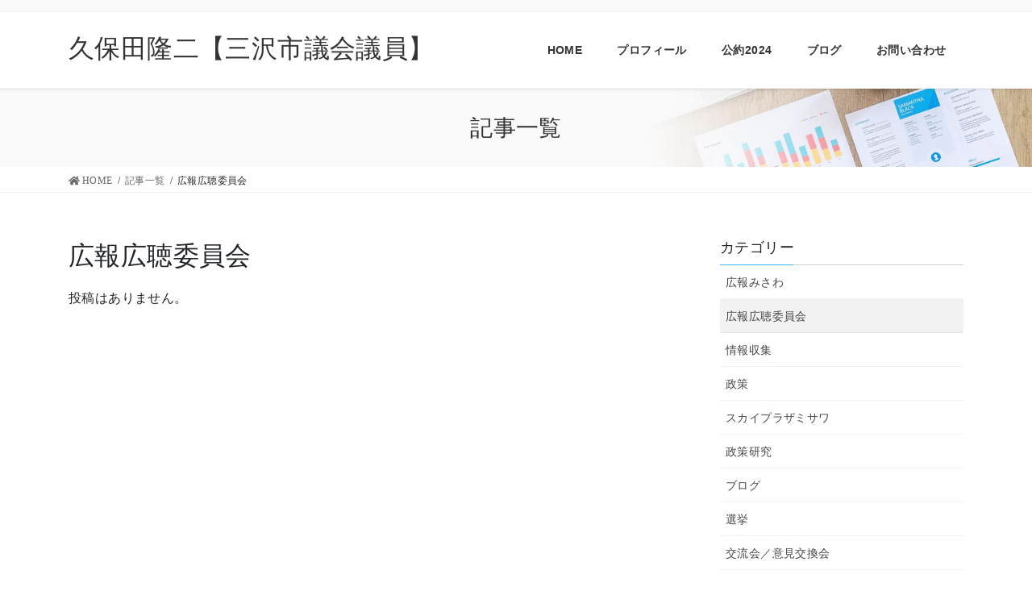

--- FILE ---
content_type: text/html; charset=UTF-8
request_url: https://kubota-ryuji.com/category/%E5%BA%83%E5%A0%B1%E5%BA%83%E8%81%B4%E5%A7%94%E5%93%A1%E4%BC%9A/
body_size: 14098
content:
<!DOCTYPE html>
<html lang="ja">
<head>
<meta charset="utf-8">
<meta http-equiv="X-UA-Compatible" content="IE=edge">
<meta name="viewport" content="width=device-width, initial-scale=1">
<title>広報広聴委員会 | 久保田隆二【三沢市議会議員】</title>
<meta name='robots' content='max-image-preview:large' />
	<style>img:is([sizes="auto" i], [sizes^="auto," i]) { contain-intrinsic-size: 3000px 1500px }</style>
	
<!-- All In One SEO Pack 3.6.2ob_start_detected [-1,-1] -->
<meta name="robots" content="noindex,follow" />

<script type="application/ld+json" class="aioseop-schema">{"@context":"https://schema.org","@graph":[{"@type":"Organization","@id":"https://kubota-ryuji.com/#organization","url":"https://kubota-ryuji.com/","name":"久保田隆二【三沢市議会議員】","sameAs":[]},{"@type":"WebSite","@id":"https://kubota-ryuji.com/#website","url":"https://kubota-ryuji.com/","name":"久保田隆二【三沢市議会議員】","publisher":{"@id":"https://kubota-ryuji.com/#organization"},"potentialAction":{"@type":"SearchAction","target":"https://kubota-ryuji.com/?s={search_term_string}","query-input":"required name=search_term_string"}},{"@type":"CollectionPage","@id":"https://kubota-ryuji.com/category/%e5%ba%83%e5%a0%b1%e5%ba%83%e8%81%b4%e5%a7%94%e5%93%a1%e4%bc%9a/#collectionpage","url":"https://kubota-ryuji.com/category/%e5%ba%83%e5%a0%b1%e5%ba%83%e8%81%b4%e5%a7%94%e5%93%a1%e4%bc%9a/","inLanguage":"ja","name":"広報広聴委員会","isPartOf":{"@id":"https://kubota-ryuji.com/#website"},"breadcrumb":{"@id":"https://kubota-ryuji.com/category/%e5%ba%83%e5%a0%b1%e5%ba%83%e8%81%b4%e5%a7%94%e5%93%a1%e4%bc%9a/#breadcrumblist"}},{"@type":"BreadcrumbList","@id":"https://kubota-ryuji.com/category/%e5%ba%83%e5%a0%b1%e5%ba%83%e8%81%b4%e5%a7%94%e5%93%a1%e4%bc%9a/#breadcrumblist","itemListElement":[{"@type":"ListItem","position":1,"item":{"@type":"WebPage","@id":"https://kubota-ryuji.com/","url":"https://kubota-ryuji.com/","name":"久保田隆二【三沢市議会議員】"}},{"@type":"ListItem","position":2,"item":{"@type":"WebPage","@id":"https://kubota-ryuji.com/category/%e5%ba%83%e5%a0%b1%e5%ba%83%e8%81%b4%e5%a7%94%e5%93%a1%e4%bc%9a/","url":"https://kubota-ryuji.com/category/%e5%ba%83%e5%a0%b1%e5%ba%83%e8%81%b4%e5%a7%94%e5%93%a1%e4%bc%9a/","name":"広報広聴委員会"}}]}]}</script>
<link rel="canonical" href="https://kubota-ryuji.com/information/" />
			<script type="text/javascript" >
				window.ga=window.ga||function(){(ga.q=ga.q||[]).push(arguments)};ga.l=+new Date;
				ga('create', 'UA-152632492-1', 'auto');
				// Plugins
				
				ga('send', 'pageview');
			</script>
			<script async src="https://www.google-analytics.com/analytics.js"></script>
			<!-- All In One SEO Pack -->
<link rel="alternate" type="application/rss+xml" title="久保田隆二【三沢市議会議員】 &raquo; フィード" href="https://kubota-ryuji.com/feed/" />
<link rel="alternate" type="application/rss+xml" title="久保田隆二【三沢市議会議員】 &raquo; コメントフィード" href="https://kubota-ryuji.com/comments/feed/" />
<link rel="alternate" type="application/rss+xml" title="久保田隆二【三沢市議会議員】 &raquo; 広報広聴委員会 カテゴリーのフィード" href="https://kubota-ryuji.com/category/%e5%ba%83%e5%a0%b1%e5%ba%83%e8%81%b4%e5%a7%94%e5%93%a1%e4%bc%9a/feed/" />
<meta name="description" content="広報広聴委員会 について 久保田隆二【三沢市議会議員】 " /><script type="text/javascript">
/* <![CDATA[ */
window._wpemojiSettings = {"baseUrl":"https:\/\/s.w.org\/images\/core\/emoji\/16.0.1\/72x72\/","ext":".png","svgUrl":"https:\/\/s.w.org\/images\/core\/emoji\/16.0.1\/svg\/","svgExt":".svg","source":{"concatemoji":"https:\/\/kubota-ryuji.com\/wp-includes\/js\/wp-emoji-release.min.js?ver=6.8.3"}};
/*! This file is auto-generated */
!function(s,n){var o,i,e;function c(e){try{var t={supportTests:e,timestamp:(new Date).valueOf()};sessionStorage.setItem(o,JSON.stringify(t))}catch(e){}}function p(e,t,n){e.clearRect(0,0,e.canvas.width,e.canvas.height),e.fillText(t,0,0);var t=new Uint32Array(e.getImageData(0,0,e.canvas.width,e.canvas.height).data),a=(e.clearRect(0,0,e.canvas.width,e.canvas.height),e.fillText(n,0,0),new Uint32Array(e.getImageData(0,0,e.canvas.width,e.canvas.height).data));return t.every(function(e,t){return e===a[t]})}function u(e,t){e.clearRect(0,0,e.canvas.width,e.canvas.height),e.fillText(t,0,0);for(var n=e.getImageData(16,16,1,1),a=0;a<n.data.length;a++)if(0!==n.data[a])return!1;return!0}function f(e,t,n,a){switch(t){case"flag":return n(e,"\ud83c\udff3\ufe0f\u200d\u26a7\ufe0f","\ud83c\udff3\ufe0f\u200b\u26a7\ufe0f")?!1:!n(e,"\ud83c\udde8\ud83c\uddf6","\ud83c\udde8\u200b\ud83c\uddf6")&&!n(e,"\ud83c\udff4\udb40\udc67\udb40\udc62\udb40\udc65\udb40\udc6e\udb40\udc67\udb40\udc7f","\ud83c\udff4\u200b\udb40\udc67\u200b\udb40\udc62\u200b\udb40\udc65\u200b\udb40\udc6e\u200b\udb40\udc67\u200b\udb40\udc7f");case"emoji":return!a(e,"\ud83e\udedf")}return!1}function g(e,t,n,a){var r="undefined"!=typeof WorkerGlobalScope&&self instanceof WorkerGlobalScope?new OffscreenCanvas(300,150):s.createElement("canvas"),o=r.getContext("2d",{willReadFrequently:!0}),i=(o.textBaseline="top",o.font="600 32px Arial",{});return e.forEach(function(e){i[e]=t(o,e,n,a)}),i}function t(e){var t=s.createElement("script");t.src=e,t.defer=!0,s.head.appendChild(t)}"undefined"!=typeof Promise&&(o="wpEmojiSettingsSupports",i=["flag","emoji"],n.supports={everything:!0,everythingExceptFlag:!0},e=new Promise(function(e){s.addEventListener("DOMContentLoaded",e,{once:!0})}),new Promise(function(t){var n=function(){try{var e=JSON.parse(sessionStorage.getItem(o));if("object"==typeof e&&"number"==typeof e.timestamp&&(new Date).valueOf()<e.timestamp+604800&&"object"==typeof e.supportTests)return e.supportTests}catch(e){}return null}();if(!n){if("undefined"!=typeof Worker&&"undefined"!=typeof OffscreenCanvas&&"undefined"!=typeof URL&&URL.createObjectURL&&"undefined"!=typeof Blob)try{var e="postMessage("+g.toString()+"("+[JSON.stringify(i),f.toString(),p.toString(),u.toString()].join(",")+"));",a=new Blob([e],{type:"text/javascript"}),r=new Worker(URL.createObjectURL(a),{name:"wpTestEmojiSupports"});return void(r.onmessage=function(e){c(n=e.data),r.terminate(),t(n)})}catch(e){}c(n=g(i,f,p,u))}t(n)}).then(function(e){for(var t in e)n.supports[t]=e[t],n.supports.everything=n.supports.everything&&n.supports[t],"flag"!==t&&(n.supports.everythingExceptFlag=n.supports.everythingExceptFlag&&n.supports[t]);n.supports.everythingExceptFlag=n.supports.everythingExceptFlag&&!n.supports.flag,n.DOMReady=!1,n.readyCallback=function(){n.DOMReady=!0}}).then(function(){return e}).then(function(){var e;n.supports.everything||(n.readyCallback(),(e=n.source||{}).concatemoji?t(e.concatemoji):e.wpemoji&&e.twemoji&&(t(e.twemoji),t(e.wpemoji)))}))}((window,document),window._wpemojiSettings);
/* ]]> */
</script>
<link rel='stylesheet' id='snow-monkey-blocks/child-pages/nopro-css' href='https://kubota-ryuji.com/wp-content/plugins/snow-monkey-blocks/dist/block/child-pages/nopro.css?ver=1590219565' type='text/css' media='all' />
<link rel='stylesheet' id='snow-monkey-blocks/contents-outline/nopro-css' href='https://kubota-ryuji.com/wp-content/plugins/snow-monkey-blocks/dist/block/contents-outline/nopro.css?ver=1590219566' type='text/css' media='all' />
<link rel='stylesheet' id='snow-monkey-blocks/like-me-box/nopro-css' href='https://kubota-ryuji.com/wp-content/plugins/snow-monkey-blocks/dist/block/like-me-box/nopro.css?ver=1590219570' type='text/css' media='all' />
<link rel='stylesheet' id='snow-monkey-blocks/pickup-slider/nopro-css' href='https://kubota-ryuji.com/wp-content/plugins/snow-monkey-blocks/dist/block/pickup-slider/nopro.css?ver=1590219573' type='text/css' media='all' />
<link rel='stylesheet' id='snow-monkey-blocks/recent-posts/nopro-css' href='https://kubota-ryuji.com/wp-content/plugins/snow-monkey-blocks/dist/block/recent-posts/nopro.css?ver=1590219575' type='text/css' media='all' />
<link rel='stylesheet' id='snow-monkey-blocks/section/nopro-css' href='https://kubota-ryuji.com/wp-content/plugins/snow-monkey-blocks/dist/block/section/nopro.css?ver=1590219576' type='text/css' media='all' />
<link rel='stylesheet' id='snow-monkey-blocks/taxonomy-posts/nopro-css' href='https://kubota-ryuji.com/wp-content/plugins/snow-monkey-blocks/dist/block/taxonomy-posts/nopro.css?ver=1590219579' type='text/css' media='all' />
<link rel='stylesheet' id='vkExUnit_common_style-css' href='https://kubota-ryuji.com/wp-content/plugins/vk-all-in-one-expansion-unit/assets/css/vkExUnit_style.css?ver=9.15.5.0' type='text/css' media='all' />
<style id='wp-emoji-styles-inline-css' type='text/css'>

	img.wp-smiley, img.emoji {
		display: inline !important;
		border: none !important;
		box-shadow: none !important;
		height: 1em !important;
		width: 1em !important;
		margin: 0 0.07em !important;
		vertical-align: -0.1em !important;
		background: none !important;
		padding: 0 !important;
	}
</style>
<link rel='stylesheet' id='wp-block-library-css' href='https://kubota-ryuji.com/wp-includes/css/dist/block-library/style.min.css?ver=6.8.3' type='text/css' media='all' />
<style id='classic-theme-styles-inline-css' type='text/css'>
/*! This file is auto-generated */
.wp-block-button__link{color:#fff;background-color:#32373c;border-radius:9999px;box-shadow:none;text-decoration:none;padding:calc(.667em + 2px) calc(1.333em + 2px);font-size:1.125em}.wp-block-file__button{background:#32373c;color:#fff;text-decoration:none}
</style>
<link rel='stylesheet' id='snow-monkey-blocks-css' href='https://kubota-ryuji.com/wp-content/plugins/snow-monkey-blocks/dist/css/blocks.css?ver=1590219408' type='text/css' media='all' />
<link rel='stylesheet' id='snow-monkey-blocks/accordion-css' href='https://kubota-ryuji.com/wp-content/plugins/snow-monkey-blocks/dist/block/accordion/style.css?ver=1590219561' type='text/css' media='all' />
<link rel='stylesheet' id='snow-monkey-blocks/alert-css' href='https://kubota-ryuji.com/wp-content/plugins/snow-monkey-blocks/dist/block/alert/style.css?ver=1590219561' type='text/css' media='all' />
<link rel='stylesheet' id='snow-monkey-blocks/balloon-css' href='https://kubota-ryuji.com/wp-content/plugins/snow-monkey-blocks/dist/block/balloon/style.css?ver=1590219561' type='text/css' media='all' />
<link rel='stylesheet' id='snow-monkey-blocks/box-css' href='https://kubota-ryuji.com/wp-content/plugins/snow-monkey-blocks/dist/block/box/style.css?ver=1590219562' type='text/css' media='all' />
<link rel='stylesheet' id='snow-monkey-blocks/btn-box-css' href='https://kubota-ryuji.com/wp-content/plugins/snow-monkey-blocks/dist/block/btn-box/style.css?ver=1590219563' type='text/css' media='all' />
<link rel='stylesheet' id='snow-monkey-blocks/btn-css' href='https://kubota-ryuji.com/wp-content/plugins/snow-monkey-blocks/dist/block/btn/style.css?ver=1590219563' type='text/css' media='all' />
<link rel='stylesheet' id='snow-monkey-blocks/categories-list-css' href='https://kubota-ryuji.com/wp-content/plugins/snow-monkey-blocks/dist/block/categories-list/style.css?ver=1590219564' type='text/css' media='all' />
<link rel='stylesheet' id='snow-monkey-blocks/countdown-css' href='https://kubota-ryuji.com/wp-content/plugins/snow-monkey-blocks/dist/block/countdown/style.css?ver=1590219567' type='text/css' media='all' />
<link rel='stylesheet' id='snow-monkey-blocks/directory-structure-css' href='https://kubota-ryuji.com/wp-content/plugins/snow-monkey-blocks/dist/block/directory-structure/style.css?ver=1590219568' type='text/css' media='all' />
<link rel='stylesheet' id='snow-monkey-blocks/evaluation-star-css' href='https://kubota-ryuji.com/wp-content/plugins/snow-monkey-blocks/dist/block/evaluation-star/style.css?ver=1590219568' type='text/css' media='all' />
<link rel='stylesheet' id='snow-monkey-blocks/faq-css' href='https://kubota-ryuji.com/wp-content/plugins/snow-monkey-blocks/dist/block/faq/style.css?ver=1590219569' type='text/css' media='all' />
<link rel='stylesheet' id='snow-monkey-blocks/items-css' href='https://kubota-ryuji.com/wp-content/plugins/snow-monkey-blocks/dist/block/items/style.css?ver=1590219569' type='text/css' media='all' />
<link rel='stylesheet' id='snow-monkey-blocks/list-css' href='https://kubota-ryuji.com/wp-content/plugins/snow-monkey-blocks/dist/block/list/style.css?ver=1590219571' type='text/css' media='all' />
<link rel='stylesheet' id='snow-monkey-blocks/media-text-css' href='https://kubota-ryuji.com/wp-content/plugins/snow-monkey-blocks/dist/block/media-text/style.css?ver=1590219572' type='text/css' media='all' />
<link rel='stylesheet' id='snow-monkey-blocks/panels-css' href='https://kubota-ryuji.com/wp-content/plugins/snow-monkey-blocks/dist/block/panels/style.css?ver=1590219572' type='text/css' media='all' />
<link rel='stylesheet' id='snow-monkey-blocks/price-menu-css' href='https://kubota-ryuji.com/wp-content/plugins/snow-monkey-blocks/dist/block/price-menu/style.css?ver=1590219573' type='text/css' media='all' />
<link rel='stylesheet' id='snow-monkey-blocks/pricing-table-css' href='https://kubota-ryuji.com/wp-content/plugins/snow-monkey-blocks/dist/block/pricing-table/style.css?ver=1590219574' type='text/css' media='all' />
<link rel='stylesheet' id='snow-monkey-blocks/rating-box-css' href='https://kubota-ryuji.com/wp-content/plugins/snow-monkey-blocks/dist/block/rating-box/style.css?ver=1590219574' type='text/css' media='all' />
<link rel='stylesheet' id='snow-monkey-blocks/section-break-the-grid-css' href='https://kubota-ryuji.com/wp-content/plugins/snow-monkey-blocks/dist/block/section-break-the-grid/style.css?ver=1590219576' type='text/css' media='all' />
<link rel='stylesheet' id='snow-monkey-blocks/section-side-heading-css' href='https://kubota-ryuji.com/wp-content/plugins/snow-monkey-blocks/dist/block/section-side-heading/style.css?ver=1590219577' type='text/css' media='all' />
<link rel='stylesheet' id='snow-monkey-blocks/section-with-bgimage-css' href='https://kubota-ryuji.com/wp-content/plugins/snow-monkey-blocks/dist/block/section-with-bgimage/style.css?ver=1590219577' type='text/css' media='all' />
<link rel='stylesheet' id='snow-monkey-blocks/section-with-bgvideo-css' href='https://kubota-ryuji.com/wp-content/plugins/snow-monkey-blocks/dist/block/section-with-bgvideo/style.css?ver=1590219578' type='text/css' media='all' />
<link rel='stylesheet' id='snow-monkey-blocks/section-css' href='https://kubota-ryuji.com/wp-content/plugins/snow-monkey-blocks/dist/block/section/style.css?ver=1590219576' type='text/css' media='all' />
<link rel='stylesheet' id='snow-monkey-blocks/slider-css' href='https://kubota-ryuji.com/wp-content/plugins/snow-monkey-blocks/dist/block/slider/style.css?ver=1590219578' type='text/css' media='all' />
<link rel='stylesheet' id='snow-monkey-blocks/step-css' href='https://kubota-ryuji.com/wp-content/plugins/snow-monkey-blocks/dist/block/step/style.css?ver=1590219579' type='text/css' media='all' />
<link rel='stylesheet' id='snow-monkey-blocks/testimonial-css' href='https://kubota-ryuji.com/wp-content/plugins/snow-monkey-blocks/dist/block/testimonial/style.css?ver=1590219580' type='text/css' media='all' />
<link rel='stylesheet' id='snow-monkey-blocks/thumbnail-gallery-css' href='https://kubota-ryuji.com/wp-content/plugins/snow-monkey-blocks/dist/block/thumbnail-gallery/style.css?ver=1590219581' type='text/css' media='all' />
<link rel='stylesheet' id='slick-carousel-css' href='https://kubota-ryuji.com/wp-content/plugins/snow-monkey-blocks/dist/packages/slick/slick.css?ver=1590219582' type='text/css' media='all' />
<link rel='stylesheet' id='slick-carousel-theme-css' href='https://kubota-ryuji.com/wp-content/plugins/snow-monkey-blocks/dist/packages/slick/slick-theme.css?ver=1590219582' type='text/css' media='all' />
<link rel='stylesheet' id='snow-monkey-blocks-fallback-css' href='https://kubota-ryuji.com/wp-content/plugins/snow-monkey-blocks/dist/css/fallback.css?ver=1590219408' type='text/css' media='all' />
<style id='global-styles-inline-css' type='text/css'>
:root{--wp--preset--aspect-ratio--square: 1;--wp--preset--aspect-ratio--4-3: 4/3;--wp--preset--aspect-ratio--3-4: 3/4;--wp--preset--aspect-ratio--3-2: 3/2;--wp--preset--aspect-ratio--2-3: 2/3;--wp--preset--aspect-ratio--16-9: 16/9;--wp--preset--aspect-ratio--9-16: 9/16;--wp--preset--color--black: #000000;--wp--preset--color--cyan-bluish-gray: #abb8c3;--wp--preset--color--white: #ffffff;--wp--preset--color--pale-pink: #f78da7;--wp--preset--color--vivid-red: #cf2e2e;--wp--preset--color--luminous-vivid-orange: #ff6900;--wp--preset--color--luminous-vivid-amber: #fcb900;--wp--preset--color--light-green-cyan: #7bdcb5;--wp--preset--color--vivid-green-cyan: #00d084;--wp--preset--color--pale-cyan-blue: #8ed1fc;--wp--preset--color--vivid-cyan-blue: #0693e3;--wp--preset--color--vivid-purple: #9b51e0;--wp--preset--gradient--vivid-cyan-blue-to-vivid-purple: linear-gradient(135deg,rgba(6,147,227,1) 0%,rgb(155,81,224) 100%);--wp--preset--gradient--light-green-cyan-to-vivid-green-cyan: linear-gradient(135deg,rgb(122,220,180) 0%,rgb(0,208,130) 100%);--wp--preset--gradient--luminous-vivid-amber-to-luminous-vivid-orange: linear-gradient(135deg,rgba(252,185,0,1) 0%,rgba(255,105,0,1) 100%);--wp--preset--gradient--luminous-vivid-orange-to-vivid-red: linear-gradient(135deg,rgba(255,105,0,1) 0%,rgb(207,46,46) 100%);--wp--preset--gradient--very-light-gray-to-cyan-bluish-gray: linear-gradient(135deg,rgb(238,238,238) 0%,rgb(169,184,195) 100%);--wp--preset--gradient--cool-to-warm-spectrum: linear-gradient(135deg,rgb(74,234,220) 0%,rgb(151,120,209) 20%,rgb(207,42,186) 40%,rgb(238,44,130) 60%,rgb(251,105,98) 80%,rgb(254,248,76) 100%);--wp--preset--gradient--blush-light-purple: linear-gradient(135deg,rgb(255,206,236) 0%,rgb(152,150,240) 100%);--wp--preset--gradient--blush-bordeaux: linear-gradient(135deg,rgb(254,205,165) 0%,rgb(254,45,45) 50%,rgb(107,0,62) 100%);--wp--preset--gradient--luminous-dusk: linear-gradient(135deg,rgb(255,203,112) 0%,rgb(199,81,192) 50%,rgb(65,88,208) 100%);--wp--preset--gradient--pale-ocean: linear-gradient(135deg,rgb(255,245,203) 0%,rgb(182,227,212) 50%,rgb(51,167,181) 100%);--wp--preset--gradient--electric-grass: linear-gradient(135deg,rgb(202,248,128) 0%,rgb(113,206,126) 100%);--wp--preset--gradient--midnight: linear-gradient(135deg,rgb(2,3,129) 0%,rgb(40,116,252) 100%);--wp--preset--font-size--small: 13px;--wp--preset--font-size--medium: 20px;--wp--preset--font-size--large: 36px;--wp--preset--font-size--x-large: 42px;--wp--preset--spacing--20: 0.44rem;--wp--preset--spacing--30: 0.67rem;--wp--preset--spacing--40: 1rem;--wp--preset--spacing--50: 1.5rem;--wp--preset--spacing--60: 2.25rem;--wp--preset--spacing--70: 3.38rem;--wp--preset--spacing--80: 5.06rem;--wp--preset--shadow--natural: 6px 6px 9px rgba(0, 0, 0, 0.2);--wp--preset--shadow--deep: 12px 12px 50px rgba(0, 0, 0, 0.4);--wp--preset--shadow--sharp: 6px 6px 0px rgba(0, 0, 0, 0.2);--wp--preset--shadow--outlined: 6px 6px 0px -3px rgba(255, 255, 255, 1), 6px 6px rgba(0, 0, 0, 1);--wp--preset--shadow--crisp: 6px 6px 0px rgba(0, 0, 0, 1);}:where(.is-layout-flex){gap: 0.5em;}:where(.is-layout-grid){gap: 0.5em;}body .is-layout-flex{display: flex;}.is-layout-flex{flex-wrap: wrap;align-items: center;}.is-layout-flex > :is(*, div){margin: 0;}body .is-layout-grid{display: grid;}.is-layout-grid > :is(*, div){margin: 0;}:where(.wp-block-columns.is-layout-flex){gap: 2em;}:where(.wp-block-columns.is-layout-grid){gap: 2em;}:where(.wp-block-post-template.is-layout-flex){gap: 1.25em;}:where(.wp-block-post-template.is-layout-grid){gap: 1.25em;}.has-black-color{color: var(--wp--preset--color--black) !important;}.has-cyan-bluish-gray-color{color: var(--wp--preset--color--cyan-bluish-gray) !important;}.has-white-color{color: var(--wp--preset--color--white) !important;}.has-pale-pink-color{color: var(--wp--preset--color--pale-pink) !important;}.has-vivid-red-color{color: var(--wp--preset--color--vivid-red) !important;}.has-luminous-vivid-orange-color{color: var(--wp--preset--color--luminous-vivid-orange) !important;}.has-luminous-vivid-amber-color{color: var(--wp--preset--color--luminous-vivid-amber) !important;}.has-light-green-cyan-color{color: var(--wp--preset--color--light-green-cyan) !important;}.has-vivid-green-cyan-color{color: var(--wp--preset--color--vivid-green-cyan) !important;}.has-pale-cyan-blue-color{color: var(--wp--preset--color--pale-cyan-blue) !important;}.has-vivid-cyan-blue-color{color: var(--wp--preset--color--vivid-cyan-blue) !important;}.has-vivid-purple-color{color: var(--wp--preset--color--vivid-purple) !important;}.has-black-background-color{background-color: var(--wp--preset--color--black) !important;}.has-cyan-bluish-gray-background-color{background-color: var(--wp--preset--color--cyan-bluish-gray) !important;}.has-white-background-color{background-color: var(--wp--preset--color--white) !important;}.has-pale-pink-background-color{background-color: var(--wp--preset--color--pale-pink) !important;}.has-vivid-red-background-color{background-color: var(--wp--preset--color--vivid-red) !important;}.has-luminous-vivid-orange-background-color{background-color: var(--wp--preset--color--luminous-vivid-orange) !important;}.has-luminous-vivid-amber-background-color{background-color: var(--wp--preset--color--luminous-vivid-amber) !important;}.has-light-green-cyan-background-color{background-color: var(--wp--preset--color--light-green-cyan) !important;}.has-vivid-green-cyan-background-color{background-color: var(--wp--preset--color--vivid-green-cyan) !important;}.has-pale-cyan-blue-background-color{background-color: var(--wp--preset--color--pale-cyan-blue) !important;}.has-vivid-cyan-blue-background-color{background-color: var(--wp--preset--color--vivid-cyan-blue) !important;}.has-vivid-purple-background-color{background-color: var(--wp--preset--color--vivid-purple) !important;}.has-black-border-color{border-color: var(--wp--preset--color--black) !important;}.has-cyan-bluish-gray-border-color{border-color: var(--wp--preset--color--cyan-bluish-gray) !important;}.has-white-border-color{border-color: var(--wp--preset--color--white) !important;}.has-pale-pink-border-color{border-color: var(--wp--preset--color--pale-pink) !important;}.has-vivid-red-border-color{border-color: var(--wp--preset--color--vivid-red) !important;}.has-luminous-vivid-orange-border-color{border-color: var(--wp--preset--color--luminous-vivid-orange) !important;}.has-luminous-vivid-amber-border-color{border-color: var(--wp--preset--color--luminous-vivid-amber) !important;}.has-light-green-cyan-border-color{border-color: var(--wp--preset--color--light-green-cyan) !important;}.has-vivid-green-cyan-border-color{border-color: var(--wp--preset--color--vivid-green-cyan) !important;}.has-pale-cyan-blue-border-color{border-color: var(--wp--preset--color--pale-cyan-blue) !important;}.has-vivid-cyan-blue-border-color{border-color: var(--wp--preset--color--vivid-cyan-blue) !important;}.has-vivid-purple-border-color{border-color: var(--wp--preset--color--vivid-purple) !important;}.has-vivid-cyan-blue-to-vivid-purple-gradient-background{background: var(--wp--preset--gradient--vivid-cyan-blue-to-vivid-purple) !important;}.has-light-green-cyan-to-vivid-green-cyan-gradient-background{background: var(--wp--preset--gradient--light-green-cyan-to-vivid-green-cyan) !important;}.has-luminous-vivid-amber-to-luminous-vivid-orange-gradient-background{background: var(--wp--preset--gradient--luminous-vivid-amber-to-luminous-vivid-orange) !important;}.has-luminous-vivid-orange-to-vivid-red-gradient-background{background: var(--wp--preset--gradient--luminous-vivid-orange-to-vivid-red) !important;}.has-very-light-gray-to-cyan-bluish-gray-gradient-background{background: var(--wp--preset--gradient--very-light-gray-to-cyan-bluish-gray) !important;}.has-cool-to-warm-spectrum-gradient-background{background: var(--wp--preset--gradient--cool-to-warm-spectrum) !important;}.has-blush-light-purple-gradient-background{background: var(--wp--preset--gradient--blush-light-purple) !important;}.has-blush-bordeaux-gradient-background{background: var(--wp--preset--gradient--blush-bordeaux) !important;}.has-luminous-dusk-gradient-background{background: var(--wp--preset--gradient--luminous-dusk) !important;}.has-pale-ocean-gradient-background{background: var(--wp--preset--gradient--pale-ocean) !important;}.has-electric-grass-gradient-background{background: var(--wp--preset--gradient--electric-grass) !important;}.has-midnight-gradient-background{background: var(--wp--preset--gradient--midnight) !important;}.has-small-font-size{font-size: var(--wp--preset--font-size--small) !important;}.has-medium-font-size{font-size: var(--wp--preset--font-size--medium) !important;}.has-large-font-size{font-size: var(--wp--preset--font-size--large) !important;}.has-x-large-font-size{font-size: var(--wp--preset--font-size--x-large) !important;}
:where(.wp-block-post-template.is-layout-flex){gap: 1.25em;}:where(.wp-block-post-template.is-layout-grid){gap: 1.25em;}
:where(.wp-block-columns.is-layout-flex){gap: 2em;}:where(.wp-block-columns.is-layout-grid){gap: 2em;}
:root :where(.wp-block-pullquote){font-size: 1.5em;line-height: 1.6;}
</style>
<link rel='stylesheet' id='contact-form-7-css' href='https://kubota-ryuji.com/wp-content/plugins/contact-form-7/includes/css/styles.css?ver=5.1.9' type='text/css' media='all' />
<link rel='stylesheet' id='ewd-ufaq-style-css' href='https://kubota-ryuji.com/wp-content/plugins/ultimate-faqs/css/ewd-ufaq-styles.css?ver=6.8.3' type='text/css' media='all' />
<link rel='stylesheet' id='ewd-ufaq-rrssb-css' href='https://kubota-ryuji.com/wp-content/plugins/ultimate-faqs/css/rrssb-min.css?ver=6.8.3' type='text/css' media='all' />
<link rel='stylesheet' id='wordpress-popular-posts-css-css' href='https://kubota-ryuji.com/wp-content/plugins/wordpress-popular-posts/assets/css/wpp.css?ver=5.1.0' type='text/css' media='all' />
<link rel='stylesheet' id='bootstrap-4-style-css' href='https://kubota-ryuji.com/wp-content/themes/lightning-pro/library/bootstrap-4/css/bootstrap.min.css?ver=4.3.1' type='text/css' media='all' />
<link rel='stylesheet' id='lightning-design-style-css' href='https://kubota-ryuji.com/wp-content/themes/lightning-pro/design-skin/origin2/css/style.css?ver=4.0.5' type='text/css' media='all' />
<style id='lightning-design-style-inline-css' type='text/css'>
.tagcloud a:before { font-family: "Font Awesome 5 Free";content: "\f02b";font-weight: bold; }
.media .media-body .media-heading a:hover { color:#3bb7ed; }@media (min-width: 768px){.gMenu > li:before,.gMenu > li.menu-item-has-children::after { border-bottom-color:#2e6da4 }.gMenu li li { background-color:#2e6da4 }.gMenu li li a:hover { background-color:#3bb7ed; }} /* @media (min-width: 768px) */.page-header { background-color:#3bb7ed; }h2,.mainSection-title { border-top-color:#3bb7ed; }h3:after,.subSection-title:after { border-bottom-color:#3bb7ed; }ul.page-numbers li span.page-numbers.current { background-color:#3bb7ed; }.pager li > a { border-color:#3bb7ed;color:#3bb7ed;}.pager li > a:hover { background-color:#3bb7ed;color:#fff;}.siteFooter { border-top-color:#3bb7ed; }dt { border-left-color:#3bb7ed; }
/* Pro Title Design */ .entry-body h2:not([class*="vk_heading_title-style-plain"]):not([class*="is-style-vk-heading"]),.mainSection h2:not([class*="vk_heading_title-style-plain"]):not([class*="is-style-vk-heading"]):not(.card-title):not(.widget_ltg_full_wide_title_title),.mainSection .cart_totals h2,h2.mainSection-title { color:#333;position: relative;border:none;padding: 0.5em 0 0.7em;margin-bottom:1.2em;margin-left: unset;margin-right: unset;background-color: transparent;outline: unset;outline-offset: unset;border-radius: unset;}.entry-body h2:not([class*="vk_heading_title-style-plain"]):not([class*="is-style-vk-heading"]) a,.mainSection h2:not([class*="vk_heading_title-style-plain"]):not([class*="is-style-vk-heading"]):not(.card-title):not(.widget_ltg_full_wide_title_title) a,.mainSection .cart_totals h2 a,h2.mainSection-title a { color:#333;}.entry-body h2:not([class*="vk_heading_title-style-plain"]):not([class*="is-style-vk-heading"])::before,.mainSection h2:not([class*="vk_heading_title-style-plain"]):not([class*="is-style-vk-heading"]):not(.card-title):not(.widget_ltg_full_wide_title_title)::before,.mainSection .cart_totals h2::before,h2.mainSection-title::before { content:none;}.entry-body h2:not([class*="vk_heading_title-style-plain"]):not([class*="is-style-vk-heading"])::after,.mainSection h2:not([class*="vk_heading_title-style-plain"]):not([class*="is-style-vk-heading"]):not(.card-title):not(.widget_ltg_full_wide_title_title)::after,.mainSection .cart_totals h2::after,h2.mainSection-title::after { content:"";position: absolute;left: 0;bottom: 0;width: 100%;height: 7px;border: none !important;background: linear-gradient(-45deg,rgba(255,255,255,0.1) 25%, #3bb7ed 25%,#3bb7ed 50%, rgba(255,255,255,0.1) 50%,rgba(255,255,255,0.1) 75%, #3bb7ed 75%,#3bb7ed);background-size: 5px 5px;margin-left: 0;}
/* page header */.page-header{color:#333;background: url(https://kubota-ryuji.com/wp-content/themes/lightning-pro/inc/vk-page-header/package/images/header-sample-biz.jpg) no-repeat 50% center;background-size: cover;}
/* Font switch */.navbar-brand.siteHeader_logo{ font-family:"游ゴシック Medium","Yu Gothic Medium","游ゴシック体",YuGothic,"ヒラギノ角ゴ ProN W3", Hiragino Kaku Gothic ProN,sans-serif;}.gMenu_name,.vk-mobile-nav .menu,.mobile-fix-nav-menu{ font-family:"游ゴシック Medium","Yu Gothic Medium","游ゴシック体",YuGothic,"ヒラギノ角ゴ ProN W3", Hiragino Kaku Gothic ProN,sans-serif;}.gMenu_description{ font-family:"游ゴシック Medium","Yu Gothic Medium","游ゴシック体",YuGothic,"ヒラギノ角ゴ ProN W3", Hiragino Kaku Gothic ProN,sans-serif;}h1,h2,h3,h4,h5,h6,dt,.page-header_pageTitle,.mainSection-title,.subSection-title,.veu_leadTxt,.lead{ font-family:"游ゴシック Medium","Yu Gothic Medium","游ゴシック体",YuGothic,"ヒラギノ角ゴ ProN W3", Hiragino Kaku Gothic ProN,sans-serif;}body{ font-family:"游ゴシック Medium","Yu Gothic Medium","游ゴシック体",YuGothic,"ヒラギノ角ゴ ProN W3", Hiragino Kaku Gothic ProN,sans-serif;}
</style>
<link rel='stylesheet' id='vk-blocks-build-css-css' href='https://kubota-ryuji.com/wp-content/plugins/vk-all-in-one-expansion-unit/inc/vk-blocks/package/build/block-build.css?ver=0.22.4' type='text/css' media='all' />
<link rel='stylesheet' id='lightning-common-style-css' href='https://kubota-ryuji.com/wp-content/themes/lightning-pro/assets/css/common.css?ver=4.0.5' type='text/css' media='all' />
<link rel='stylesheet' id='lightning-theme-style-css' href='https://kubota-ryuji.com/wp-content/themes/lightning-pro/style.css?ver=4.0.5' type='text/css' media='all' />
<link rel='stylesheet' id='vk-media-posts-style-css' href='https://kubota-ryuji.com/wp-content/themes/lightning-pro/inc/media-posts/package/css/media-posts.css?ver=1.2' type='text/css' media='all' />
<link rel='stylesheet' id='vk-font-awesome-css' href='https://kubota-ryuji.com/wp-content/themes/lightning-pro/inc/font-awesome/package/versions/5/css/all.min.css?ver=5.11.2' type='text/css' media='all' />
<link rel='stylesheet' id='sccss_style-css' href='https://kubota-ryuji.com/?sccss=1&#038;ver=6.8.3' type='text/css' media='all' />
<script type="text/javascript" src="https://kubota-ryuji.com/wp-includes/js/jquery/jquery.min.js?ver=3.7.1" id="jquery-core-js"></script>
<script type="text/javascript" id="jquery-core-js-after">
/* <![CDATA[ */
;(function($,document,window){$(document).ready(function($){/* Add scroll recognition class */$(window).scroll(function () {var scroll = $(this).scrollTop();if ($(this).scrollTop() > 160) {$('body').addClass('header_scrolled');} else {$('body').removeClass('header_scrolled');}});});})(jQuery,document,window);
/* ]]> */
</script>
<script type="text/javascript" src="https://kubota-ryuji.com/wp-includes/js/jquery/jquery-migrate.min.js?ver=3.4.1" id="jquery-migrate-js"></script>
<script type="text/javascript" id="wpp-js-js-extra">
/* <![CDATA[ */
var wpp_params = {"sampling_active":"0","sampling_rate":"100","ajax_url":"https:\/\/kubota-ryuji.com\/wp-json\/wordpress-popular-posts\/v1\/popular-posts","ID":"","token":"c448303ac7","debug":""};
/* ]]> */
</script>
<script type="text/javascript" src="https://kubota-ryuji.com/wp-content/plugins/wordpress-popular-posts/assets/js/wpp-5.0.0.min.js?ver=5.1.0" id="wpp-js-js"></script>
<link rel="https://api.w.org/" href="https://kubota-ryuji.com/wp-json/" /><link rel="alternate" title="JSON" type="application/json" href="https://kubota-ryuji.com/wp-json/wp/v2/categories/89" /><link rel="EditURI" type="application/rsd+xml" title="RSD" href="https://kubota-ryuji.com/xmlrpc.php?rsd" />
<meta name="generator" content="WordPress 6.8.3" />
    <script type="text/javascript">
        var ajaxurl = 'https://kubota-ryuji.com/wp-admin/admin-ajax.php';
    </script>
<style id="lightning-color-custom-for-plugins" type="text/css">/* ltg theme common */.color_key_bg,.color_key_bg_hover:hover{background-color: #3bb7ed;}.color_key_txt,.color_key_txt_hover:hover{color: #3bb7ed;}.color_key_border,.color_key_border_hover:hover{border-color: #3bb7ed;}.color_key_dark_bg,.color_key_dark_bg_hover:hover{background-color: #2e6da4;}.color_key_dark_txt,.color_key_dark_txt_hover:hover{color: #2e6da4;}.color_key_dark_border,.color_key_dark_border_hover:hover{border-color: #2e6da4;}</style><!-- [ VK All in one Expansion Unit OGP ] -->
<meta property="og:site_name" content="久保田隆二【三沢市議会議員】" />
<meta property="og:url" content="" />
<meta property="og:title" content="広報広聴委員会 | 久保田隆二【三沢市議会議員】" />
<meta property="og:description" content="広報広聴委員会 について 久保田隆二【三沢市議会議員】 " />
<meta property="og:type" content="article" />
<!-- [ / VK All in one Expansion Unit OGP ] -->
<style id="lightning-common-style-custom" type="text/css">/* ltg common custom */ .bbp-submit-wrapper .button.submit,.woocommerce a.button.alt:hover,.woocommerce-product-search button:hover,.woocommerce button.button.alt { background-color:#2e6da4 ; }.bbp-submit-wrapper .button.submit:hover,.woocommerce a.button.alt,.woocommerce-product-search button,.woocommerce button.button.alt:hover { background-color:#3bb7ed ; }.woocommerce ul.product_list_widget li a:hover img { border-color:#3bb7ed; }.veu_color_txt_key { color:#2e6da4 ; }.veu_color_bg_key { background-color:#2e6da4 ; }.veu_color_border_key { border-color:#2e6da4 ; }.btn-default { border-color:#3bb7ed;color:#3bb7ed;}.btn-default:focus,.btn-default:hover { border-color:#3bb7ed;background-color: #3bb7ed; }.btn-primary { background-color:#3bb7ed;border-color:#2e6da4; }.btn-primary:focus,.btn-primary:hover { background-color:#2e6da4;border-color:#3bb7ed; }</style>		<style type="text/css" id="wp-custom-css">
			.spinner-cube {
	background:#3bb7ed !important;
}


.pt_0 .text-right{
	   text-align: center!important;
}

.pt_0 .text-right a{
	   font-size: 18px;
	font-weight: 600;
}


body{
	font-family: Zen Maru Gothic!important;
    letter-spacing: 0.4px;
}		</style>
		
</head>
<body data-rsssl=1 class="archive category category-89 wp-theme-lightning-pro post-type-Array sidebar-fix bootstrap4 device-pc fa_v5_css elementor-default">
<a class="skip-link screen-reader-text" href="#main">コンテンツに移動</a>
<a class="skip-link screen-reader-text" href="#main">ナビゲーションに移動</a>
<header class="siteHeader">
	<div class="headerTop" id="headerTop"><div class="container"><p class="headerTop_description"></p></div><!-- [ / .container ] --></div><!-- [ / #headerTop  ] -->	<div class="container siteHeadContainer">
		<div class="navbar-header">
						<p class="navbar-brand siteHeader_logo">
			<a href="https://kubota-ryuji.com/">
				<span>久保田隆二【三沢市議会議員】</span>
			</a>
			</p>
								</div>

		<div id="gMenu_outer" class="gMenu_outer"><nav class="menu-headernavigation-container"><ul id="menu-headernavigation" class="menu gMenu vk-menu-acc"><li id="menu-item-1621" class="menu-item menu-item-type-post_type menu-item-object-page menu-item-home"><a href="https://kubota-ryuji.com/"><strong class="gMenu_name">HOME</strong></a></li>
<li id="menu-item-1047" class="menu-item menu-item-type-post_type menu-item-object-page"><a href="https://kubota-ryuji.com/%e3%83%97%e3%83%ad%e3%83%95%e3%82%a3%e3%83%bc%e3%83%ab/"><strong class="gMenu_name">プロフィール</strong></a></li>
<li id="menu-item-1453" class="menu-item menu-item-type-post_type menu-item-object-page"><a href="https://kubota-ryuji.com/%e6%94%bf%e7%ad%96/"><strong class="gMenu_name">公約2024</strong></a></li>
<li id="menu-item-1049" class="menu-item menu-item-type-post_type menu-item-object-page"><a href="https://kubota-ryuji.com/information/"><strong class="gMenu_name">ブログ</strong></a></li>
<li id="menu-item-1050" class="menu-item menu-item-type-post_type menu-item-object-page"><a href="https://kubota-ryuji.com/contact/"><strong class="gMenu_name">お問い合わせ</strong></a></li>
</ul></nav></div>	</div>
	</header>

<div class="section page-header"><div class="container"><div class="row"><div class="col-md-12">
<div class="page-header_pageTitle">
記事一覧</div>
</div></div></div></div><!-- [ /.page-header ] -->
<!-- [ .breadSection ] -->
<div class="section breadSection">
<div class="container">
<div class="row">
<ol class="breadcrumb" itemtype="http://schema.org/BreadcrumbList"><li id="panHome" itemprop="itemListElement" itemscope itemtype="http://schema.org/ListItem"><a itemprop="item" href="https://kubota-ryuji.com/"><span itemprop="name"><i class="fa fa-home"></i> HOME</span></a></li><li itemprop="itemListElement" itemscope itemtype="http://schema.org/ListItem"><a itemprop="item" href="https://kubota-ryuji.com/information/"><span itemprop="name">記事一覧</span></a></li><li><span>広報広聴委員会</span></li></ol>
</div>
</div>
</div>
<!-- [ /.breadSection ] -->
<div class="section siteContent">
<div class="container">
<div class="row">
<div class="col mainSection mainSection-col-two baseSection" id="main" role="main">

	<header class="archive-header"><h1>広報広聴委員会</h1></header>
<div class="postList">


  <div class="well"><p>投稿はありません。</p></div>


</div><!-- [ /.postList ] -->

</div><!-- [ /.mainSection ] -->

	<div class="col subSection sideSection sideSection-col-two baseSection">
			<aside class="widget widget_wp_widget_vk_taxonomy_list" id="wp_widget_vk_taxonomy_list-6">		<div class="sideWidget widget_taxonomies widget_nav_menu">
			<h1 class="widget-title subSection-title">カテゴリー</h1>			<ul class="localNavi">
					<li class="cat-item cat-item-72"><a href="https://kubota-ryuji.com/category/%e5%ba%83%e5%a0%b1%e3%81%bf%e3%81%95%e3%82%8f/">広報みさわ</a>
</li>
	<li class="cat-item cat-item-89 current-cat"><a aria-current="page" href="https://kubota-ryuji.com/category/%e5%ba%83%e5%a0%b1%e5%ba%83%e8%81%b4%e5%a7%94%e5%93%a1%e4%bc%9a/">広報広聴委員会</a>
</li>
	<li class="cat-item cat-item-73"><a href="https://kubota-ryuji.com/category/%e6%83%85%e5%a0%b1%e5%8f%8e%e9%9b%86/">情報収集</a>
</li>
	<li class="cat-item cat-item-90"><a href="https://kubota-ryuji.com/category/255/">政策</a>
</li>
	<li class="cat-item cat-item-74"><a href="https://kubota-ryuji.com/category/%e3%82%b9%e3%82%ab%e3%82%a4%e3%83%97%e3%83%a9%e3%82%b6%e3%83%9f%e3%82%b5%e3%83%af/">スカイプラザミサワ</a>
</li>
	<li class="cat-item cat-item-91"><a href="https://kubota-ryuji.com/category/%e6%94%bf%e7%ad%96%e7%a0%94%e7%a9%b6/">政策研究</a>
</li>
	<li class="cat-item cat-item-13"><a href="https://kubota-ryuji.com/category/%e3%83%96%e3%83%ad%e3%82%b0/">ブログ</a>
</li>
	<li class="cat-item cat-item-75"><a href="https://kubota-ryuji.com/category/%e9%81%b8%e6%8c%99/">選挙</a>
</li>
	<li class="cat-item cat-item-92"><a href="https://kubota-ryuji.com/category/%e4%ba%a4%e6%b5%81%e4%bc%9a%ef%bc%8f%e6%84%8f%e8%a6%8b%e4%ba%a4%e6%8f%9b%e4%bc%9a/">交流会／意見交換会</a>
</li>
	<li class="cat-item cat-item-14"><a href="https://kubota-ryuji.com/category/%e3%82%a4%e3%83%b3%e3%82%bf%e3%83%93%e3%83%a5%e3%83%bc/">インタビュー</a>
</li>
	<li class="cat-item cat-item-76"><a href="https://kubota-ryuji.com/category/%e8%ad%b0%e4%bc%9a%e9%81%8b%e5%96%b6%e5%a7%94%e5%93%a1%e4%bc%9a/">議会運営委員会</a>
</li>
	<li class="cat-item cat-item-93"><a href="https://kubota-ryuji.com/category/note/">note</a>
</li>
	<li class="cat-item cat-item-15"><a href="https://kubota-ryuji.com/category/%e3%82%b3%e3%83%ad%e3%83%8a%e9%96%a2%e9%80%a3/">コロナ関連</a>
</li>
	<li class="cat-item cat-item-77"><a href="https://kubota-ryuji.com/category/%e6%83%b3%e3%81%84/">想い</a>
</li>
	<li class="cat-item cat-item-99"><a href="https://kubota-ryuji.com/category/%e3%82%a4%e3%83%b3%e3%82%bf%e3%83%bc%e3%83%b3%e3%82%b7%e3%83%83%e3%83%97%e8%a8%98%e4%ba%8b/">インターンシップ記事</a>
</li>
	<li class="cat-item cat-item-16"><a href="https://kubota-ryuji.com/category/%e4%b8%89%e6%b2%a2%e5%b8%82%e9%96%a2%e9%80%a3/">三沢市関連</a>
</li>
	<li class="cat-item cat-item-78"><a href="https://kubota-ryuji.com/category/%e4%b8%89%e6%b2%a2%e9%a7%85-%e3%81%bf%e3%83%bc%e3%81%8f%e3%82%8b/">三沢駅/みーくる</a>
</li>
	<li class="cat-item cat-item-100"><a href="https://kubota-ryuji.com/category/%e5%9f%ba%e5%9c%b0%e5%af%be%e7%ad%96%e7%89%b9%e5%88%a5%e5%a7%94%e5%93%a1%e4%bc%9a/">基地対策特別委員会</a>
</li>
	<li class="cat-item cat-item-17"><a href="https://kubota-ryuji.com/category/%e9%9d%92%e6%a3%ae%e7%9c%8c%e9%96%a2%e9%80%a3/">青森県関連</a>
</li>
	<li class="cat-item cat-item-79"><a href="https://kubota-ryuji.com/category/%e8%a6%b3%e5%85%89-%e3%82%a4%e3%83%99%e3%83%b3%e3%83%88%e7%ad%89%e3%81%ae%e3%82%a2%e3%82%a4%e3%83%87%e3%82%a3%e3%82%a2/">観光/イベント等のアイディア</a>
</li>
	<li class="cat-item cat-item-102"><a href="https://kubota-ryuji.com/category/30%e3%81%ae%e6%b4%bb%e5%8b%95%e5%a0%b1%e5%91%8a/">30の活動報告</a>
</li>
	<li class="cat-item cat-item-18"><a href="https://kubota-ryuji.com/category/%e5%ae%9a%e4%be%8b%e4%bc%9a-%e8%87%a8%e6%99%82%e4%bc%9a-%e5%a7%94%e5%93%a1%e4%bc%9a%e7%ad%89/">定例会/臨時会/委員会等</a>
</li>
	<li class="cat-item cat-item-81"><a href="https://kubota-ryuji.com/category/%e8%a6%8b%e5%ad%a6-%e8%a6%96%e5%af%9f/">勉強会/研修/見学/視察</a>
</li>
	<li class="cat-item cat-item-103"><a href="https://kubota-ryuji.com/category/%e5%9c%b0%e5%9f%9f%e3%82%81%e3%81%90%e3%82%8a%ef%bc%91%e6%9c%9f%e7%9b%ae%e6%b4%bb%e5%8b%95%e5%a0%b1%e5%91%8a/">地域めぐり１期目活動報告</a>
</li>
	<li class="cat-item cat-item-19"><a href="https://kubota-ryuji.com/category/%e5%85%ad%e3%83%b6%e6%89%80%e6%9d%91%e5%86%8d%e5%87%a6%e7%90%86%e5%b7%a5%e5%a0%b4%e9%96%a2%e9%80%a3/">六ヶ所村再処理工場関連</a>
</li>
	<li class="cat-item cat-item-82"><a href="https://kubota-ryuji.com/category/%e7%b7%8f%e5%8b%99%e6%96%87%e6%95%99%e5%b8%b8%e4%bb%bb%e5%a7%94%e5%93%a1%e4%bc%9a/">総務文教常任委員会</a>
</li>
	<li class="cat-item cat-item-104"><a href="https://kubota-ryuji.com/category/%e8%b5%b7%e6%a5%ad%e5%9c%a8%e5%ae%85%e3%83%af%e3%83%bc%e3%82%af/">起業(在宅ワーク)</a>
</li>
	<li class="cat-item cat-item-20"><a href="https://kubota-ryuji.com/category/%e5%8c%97%e6%9d%b1%e5%8c%97/">北東北</a>
</li>
	<li class="cat-item cat-item-83"><a href="https://kubota-ryuji.com/category/%e3%83%8b%e3%83%a5%e3%83%bc%e3%82%b9/">ニュース</a>
</li>
	<li class="cat-item cat-item-105"><a href="https://kubota-ryuji.com/category/%e5%b8%82%e8%ad%b0%e4%bc%9ainstagram/">市議会Instagram</a>
</li>
	<li class="cat-item cat-item-52"><a href="https://kubota-ryuji.com/category/%e5%9b%bd%e3%81%ae%e6%96%bd%e7%ad%96/">国の施策／ニュース</a>
</li>
	<li class="cat-item cat-item-84"><a href="https://kubota-ryuji.com/category/%e4%b8%80%e8%88%ac%e8%b3%aa%e5%95%8f/">一般質問</a>
</li>
	<li class="cat-item cat-item-106"><a href="https://kubota-ryuji.com/category/%e7%94%9f%e6%88%90ai%e3%82%92%e6%b4%bb%e7%94%a8%e3%81%97%e3%81%9f%e6%83%85%e5%a0%b1%e7%99%ba%e4%bf%a1/">生成AIを活用した情報発信</a>
</li>
	<li class="cat-item cat-item-67"><a href="https://kubota-ryuji.com/category/%e7%a7%bb%e4%bd%8f%e3%83%bb%e5%ae%9a%e4%bd%8f%e4%bf%83%e9%80%b2%e5%af%be%e7%ad%96%e7%89%b9%e5%88%a5%e5%a7%94%e5%93%a1%e4%bc%9a/">移住・定住促進対策特別委員会</a>
</li>
	<li class="cat-item cat-item-85"><a href="https://kubota-ryuji.com/category/%e8%a8%98%e4%ba%8b%e4%bd%9c%e6%88%90/">記事作成</a>
</li>
	<li class="cat-item cat-item-107"><a href="https://kubota-ryuji.com/category/%e4%b8%89%e6%b2%a2%e5%b8%82%e8%ad%b0%e4%bc%9a%e3%81%ae%e5%8b%95%e3%81%8d/">三沢市議会の動き</a>
</li>
	<li class="cat-item cat-item-68"><a href="https://kubota-ryuji.com/category/%e6%b0%91%e7%94%9f%e5%b8%b8%e4%bb%bb%e5%a7%94%e5%93%a1%e4%bc%9a/">民生常任委員会</a>
</li>
	<li class="cat-item cat-item-86"><a href="https://kubota-ryuji.com/category/%e5%ae%9a%e4%be%8b%e4%bc%9a%e6%ba%96%e5%82%99/">定例会準備</a>
</li>
	<li class="cat-item cat-item-108"><a href="https://kubota-ryuji.com/category/%e7%a7%bb%e4%bd%8f%e5%ae%9a%e4%bd%8f%e3%82%a4%e3%83%b3%e3%82%bf%e3%83%bc%e3%83%b3%e6%94%af%e6%8f%b4/">移住定住(インターン支援)</a>
</li>
	<li class="cat-item cat-item-69"><a href="https://kubota-ryuji.com/category/%e3%83%87%e3%82%b8%e3%82%bf%e3%83%ab%ef%bc%8fict/">デジタル／ICT</a>
</li>
	<li class="cat-item cat-item-87"><a href="https://kubota-ryuji.com/category/%e8%ad%b0%e4%bc%9a%e6%94%b9%e9%9d%a9%e6%8e%a8%e9%80%b2%e4%bc%9a%e8%ad%b0/">議会改革推進会議</a>
</li>
	<li class="cat-item cat-item-109"><a href="https://kubota-ryuji.com/category/%e7%94%9f%e6%88%90ai%e3%81%ae%e6%b4%bb%e7%94%a8/">生成AIの活用</a>
</li>
	<li class="cat-item cat-item-71"><a href="https://kubota-ryuji.com/category/%e5%b8%82%e8%ad%b0%e4%bc%9a%e3%81%a0%e3%82%88%e3%82%8a/">市議会だより</a>
</li>
	<li class="cat-item cat-item-88"><a href="https://kubota-ryuji.com/category/%e3%81%9d%e3%81%ae%e4%bb%96/">その他</a>
</li>
	<li class="cat-item cat-item-8"><a href="https://kubota-ryuji.com/category/%e3%81%8a%e7%9f%a5%e3%82%89%e3%81%9b/">お知らせ</a>
</li>
			</ul>
		</div>
		</aside>			</div><!-- [ /.subSection ] -->


</div><!-- [ /.row ] -->
</div><!-- [ /.container ] -->
</div><!-- [ /.siteContent ] -->


<footer class="section siteFooter">
	<div class="footerMenu">
	   <div class="container">
			<nav class="menu-footernavigation-container"><ul id="menu-footernavigation" class="menu nav"><li id="menu-item-568" class="menu-item menu-item-type-post_type menu-item-object-page menu-item-568"><a href="https://kubota-ryuji.com/privacy/">プライバシーポリシー</a></li>
<li id="menu-item-654" class="menu-item menu-item-type-post_type menu-item-object-page menu-item-654"><a href="https://kubota-ryuji.com/sitemap-page/">サイトマップ</a></li>
</ul></nav>		</div>
	</div>
	<div class="container sectionBox">
		<div class="row ">
			<div class="col-md-4"><aside class="widget widget_wp_widget_vkexunit_profile" id="wp_widget_vkexunit_profile-2">
<div class="veu_profile">
<div class="profile" >
<p class="profile_text">久保田隆二事務所<br />
〒033-0052<br />
三沢市本町4-39-6<br />
TEL : 090-2971-4840</p>

<ul class="sns_btns">
<li class="facebook_btn"><a href="https://www.facebook.com/%E4%B9%85%E4%BF%9D%E7%94%B0%E9%9A%86%E4%BA%8C%E4%B8%89%E6%B2%A2%E5%B8%82%E8%AD%B0%E4%BC%9A%E3%81%B8%E6%8C%91%E6%88%A6-113580716729569/" target="_blank" style="border:1px solid #666666;background:none;"><i class="fab fa-facebook icon" style="color:#666666;"></i></a></li><li class="mail_btn"><a href="/lightning-ja/contact/" target="_blank" style="border:1px solid #666666;background:none;"><i class="fas fa-envelope icon" style="color:#666666;"></i></a></li></ul>

</div>
<!-- / .site-profile -->
</div>
</aside></div><div class="col-md-4"><aside class="widget widget_vk_twitter_widget" id="vk_twitter_widget-2"><div class="vk-teitter-plugin"><h1 class="widget-title subSection-title">X（旧Twitter）準備中</h1></div><div class="col-md-4"><aside class="widget_text widget widget_custom_html" id="custom_html-2"><h1 class="widget-title subSection-title">ユーチューブ</h1><div class="textwidget custom-html-widget"><iframe width="560" height="315" src="https://www.youtube.com/embed/lDmYUBrhL_g" frameborder="0" allow="accelerometer; autoplay; encrypted-media; gyroscope; picture-in-picture" allowfullscreen></iframe></div></aside></div>		</div>
	</div>

	
	<div class="container sectionBox copySection text-center">
			<p>Copyright &copy; 久保田隆二【三沢市議会議員】 All Rights Reserved.</p>	</div>
</footer>
<script type="speculationrules">
{"prefetch":[{"source":"document","where":{"and":[{"href_matches":"\/*"},{"not":{"href_matches":["\/wp-*.php","\/wp-admin\/*","\/wp-content\/uploads\/*","\/wp-content\/*","\/wp-content\/plugins\/*","\/wp-content\/themes\/lightning-pro\/*","\/*\\?(.+)"]}},{"not":{"selector_matches":"a[rel~=\"nofollow\"]"}},{"not":{"selector_matches":".no-prefetch, .no-prefetch a"}}]},"eagerness":"conservative"}]}
</script>
        <script type="text/javascript">
            (function(){
                document.addEventListener('DOMContentLoaded', function(){
                    let wpp_widgets = document.querySelectorAll('.popular-posts-sr');

                    if ( wpp_widgets ) {
                        for (let i = 0; i < wpp_widgets.length; i++) {
                            let wpp_widget = wpp_widgets[i];
                            WordPressPopularPosts.theme(wpp_widget);
                        }
                    }
                });
            })();
        </script>
                <script>
            var WPPImageObserver = null;

            function wpp_load_img(img) {
                if ( ! 'imgSrc' in img.dataset || ! img.dataset.imgSrc )
                    return;

                img.src = img.dataset.imgSrc;

                if ( 'imgSrcset' in img.dataset ) {
                    img.srcset = img.dataset.imgSrcset;
                    img.removeAttribute('data-img-srcset');
                }

                img.classList.remove('wpp-lazyload');
                img.removeAttribute('data-img-src');
                img.classList.add('wpp-lazyloaded');
            }

            function wpp_observe_imgs(){
                let wpp_images = document.querySelectorAll('img.wpp-lazyload'),
                    wpp_widgets = document.querySelectorAll('.popular-posts-sr');

                if ( wpp_images.length || wpp_widgets.length ) {
                    if ( 'IntersectionObserver' in window ) {
                        WPPImageObserver = new IntersectionObserver(function(entries, observer) {
                            entries.forEach(function(entry) {
                                if (entry.isIntersecting) {
                                    let img = entry.target;
                                    wpp_load_img(img);
                                    WPPImageObserver.unobserve(img);
                                }
                            });
                        });

                        if ( wpp_images.length ) {
                            wpp_images.forEach(function(image) {
                                WPPImageObserver.observe(image);
                            });
                        }

                        if ( wpp_widgets.length ) {
                            for (var i = 0; i < wpp_widgets.length; i++) {
                                let wpp_widget_images = wpp_widgets[i].querySelectorAll('img.wpp-lazyload');

                                if ( ! wpp_widget_images.length && wpp_widgets[i].shadowRoot ) {
                                    wpp_widget_images = wpp_widgets[i].shadowRoot.querySelectorAll('img.wpp-lazyload');
                                }

                                if ( wpp_widget_images.length ) {
                                    wpp_widget_images.forEach(function(image) {
                                        WPPImageObserver.observe(image);
                                    });
                                }
                            }
                        }
                    } /** Fallback for older browsers */
                    else {
                        if ( wpp_images.length ) {
                            for (var i = 0; i < wpp_images.length; i++) {
                                wpp_load_img(wpp_images[i]);
                                wpp_images[i].classList.remove('wpp-lazyloaded');
                            }
                        }

                        if ( wpp_widgets.length ) {
                            for (var j = 0; j < wpp_widgets.length; j++) {
                                let wpp_widget = wpp_widgets[j],
                                    wpp_widget_images = wpp_widget.querySelectorAll('img.wpp-lazyload');

                                if ( ! wpp_widget_images.length && wpp_widget.shadowRoot ) {
                                    wpp_widget_images = wpp_widget.shadowRoot.querySelectorAll('img.wpp-lazyload');
                                }

                                if ( wpp_widget_images.length ) {
                                    for (var k = 0; k < wpp_widget_images.length; k++) {
                                        wpp_load_img(wpp_widget_images[k]);
                                        wpp_widget_images[k].classList.remove('wpp-lazyloaded');
                                    }
                                }
                            }
                        }
                    }
                }
            }

            document.addEventListener('DOMContentLoaded', function() {
                wpp_observe_imgs();

                // When an ajaxified WPP widget loads,
                // Lazy load its images
                document.addEventListener('wpp-onload', function(){
                    wpp_observe_imgs();
                });
            });
        </script>
        <div class="vk-mobile-nav-menu-btn">MENU</div><div class="vk-mobile-nav"><aside class="widget vk-mobile-nav-widget widget_search" id="search-4"><form role="search" method="get" id="searchform" class="searchform" action="https://kubota-ryuji.com/">
				<div>
					<label class="screen-reader-text" for="s">検索:</label>
					<input type="text" value="" name="s" id="s" />
					<input type="submit" id="searchsubmit" value="検索" />
				</div>
			</form></aside><nav class="global-nav"><ul id="menu-headernavigation-1" class="vk-menu-acc  menu"><li id="menu-item-1621" class="menu-item menu-item-type-post_type menu-item-object-page menu-item-home menu-item-1621"><a href="https://kubota-ryuji.com/">HOME</a></li>
<li id="menu-item-1047" class="menu-item menu-item-type-post_type menu-item-object-page menu-item-1047"><a href="https://kubota-ryuji.com/%e3%83%97%e3%83%ad%e3%83%95%e3%82%a3%e3%83%bc%e3%83%ab/">プロフィール</a></li>
<li id="menu-item-1453" class="menu-item menu-item-type-post_type menu-item-object-page menu-item-1453"><a href="https://kubota-ryuji.com/%e6%94%bf%e7%ad%96/">公約2024</a></li>
<li id="menu-item-1049" class="menu-item menu-item-type-post_type menu-item-object-page menu-item-1049"><a href="https://kubota-ryuji.com/information/">ブログ</a></li>
<li id="menu-item-1050" class="menu-item menu-item-type-post_type menu-item-object-page menu-item-1050"><a href="https://kubota-ryuji.com/contact/">お問い合わせ</a></li>
</ul></nav><aside class="widget vk-mobile-nav-widget widget_vkexunit_contact_section" id="vkexunit_contact_section-5"><div class="veu_contact"><section class="veu_contact veu_contentAddSection vk_contact veu_card"><div class="contact_frame veu_card_inner"><p class="contact_txt"><span class="contact_txt_catch">お気軽にお問い合わせください。</span><span class="contact_txt_tel veu_color_txt_key"><i class="contact_txt_tel_icon fas fa-phone-square"></i>090-2971-4840</span><span class="contact_txt_time">どんな些細なことでも構いません。</span></p><a href="https://kubota-ryuji.com/contact/" class="btn btn-primary btn-lg contact_bt"><span class="contact_bt_txt"><i class="far fa-envelope"></i> お問い合わせ <i class="far fa-arrow-alt-circle-right"></i></span></a></div></section></div></aside></div><script type="text/javascript" id="vk-ltc-js-js-extra">
/* <![CDATA[ */
var vkLtc = {"ajaxurl":"https:\/\/kubota-ryuji.com\/wp-admin\/admin-ajax.php"};
/* ]]> */
</script>
<script type="text/javascript" src="https://kubota-ryuji.com/wp-content/plugins/vk-link-target-controller/js/script.min.js?ver=1.4.1" id="vk-ltc-js-js"></script>
<script type="text/javascript" src="https://kubota-ryuji.com/wp-content/plugins/snow-monkey-blocks/dist/block/child-pages/nopro.js?ver=1590219565" id="snow-monkey-blocks/child-pages/nopro-js"></script>
<script type="text/javascript" src="https://kubota-ryuji.com/wp-content/plugins/snow-monkey-blocks/dist/block/contents-outline/nopro.js?ver=1590219566" id="snow-monkey-blocks/contents-outline/nopro-js"></script>
<script type="text/javascript" src="https://kubota-ryuji.com/wp-content/plugins/snow-monkey-blocks/dist/block/like-me-box/nopro.js?ver=1590219570" id="snow-monkey-blocks/like-me-box/nopro-js"></script>
<script type="text/javascript" src="https://kubota-ryuji.com/wp-content/plugins/snow-monkey-blocks/dist/block/pickup-slider/nopro.js?ver=1590219573" id="snow-monkey-blocks/pickup-slider/nopro-js"></script>
<script type="text/javascript" src="https://kubota-ryuji.com/wp-content/plugins/snow-monkey-blocks/dist/block/recent-posts/nopro.js?ver=1590219575" id="snow-monkey-blocks/recent-posts/nopro-js"></script>
<script type="text/javascript" src="https://kubota-ryuji.com/wp-content/plugins/snow-monkey-blocks/dist/block/section/nopro.js?ver=1590219576" id="snow-monkey-blocks/section/nopro-js"></script>
<script type="text/javascript" src="https://kubota-ryuji.com/wp-content/plugins/snow-monkey-blocks/dist/block/taxonomy-posts/nopro.js?ver=1590219580" id="snow-monkey-blocks/taxonomy-posts/nopro-js"></script>
<script type="text/javascript" src="https://kubota-ryuji.com/wp-content/plugins/snow-monkey-blocks/dist/block/categories-list/script.js?ver=1590219564" id="snow-monkey-blocks/categories-list-js"></script>
<script type="text/javascript" src="https://kubota-ryuji.com/wp-includes/js/dist/vendor/moment.min.js?ver=2.30.1" id="moment-js"></script>
<script type="text/javascript" id="moment-js-after">
/* <![CDATA[ */
moment.updateLocale( 'ja', {"months":["1\u6708","2\u6708","3\u6708","4\u6708","5\u6708","6\u6708","7\u6708","8\u6708","9\u6708","10\u6708","11\u6708","12\u6708"],"monthsShort":["1\u6708","2\u6708","3\u6708","4\u6708","5\u6708","6\u6708","7\u6708","8\u6708","9\u6708","10\u6708","11\u6708","12\u6708"],"weekdays":["\u65e5\u66dc\u65e5","\u6708\u66dc\u65e5","\u706b\u66dc\u65e5","\u6c34\u66dc\u65e5","\u6728\u66dc\u65e5","\u91d1\u66dc\u65e5","\u571f\u66dc\u65e5"],"weekdaysShort":["\u65e5","\u6708","\u706b","\u6c34","\u6728","\u91d1","\u571f"],"week":{"dow":1},"longDateFormat":{"LT":"g:i A","LTS":null,"L":null,"LL":"Y\u5e74n\u6708j\u65e5","LLL":"Y\u5e74n\u6708j\u65e5 g:i A","LLLL":null}} );
/* ]]> */
</script>
<script type="text/javascript" src="https://kubota-ryuji.com/wp-content/plugins/snow-monkey-blocks/dist/block/countdown/script.js?ver=1590219567" id="snow-monkey-blocks/countdown-js"></script>
<script type="text/javascript" src="https://kubota-ryuji.com/wp-content/plugins/snow-monkey-blocks/dist/block/list/script.js?ver=1590219571" id="snow-monkey-blocks/list-js"></script>
<script type="text/javascript" src="https://kubota-ryuji.com/wp-content/plugins/snow-monkey-blocks/dist/block/section-with-bgvideo/script.js?ver=1590219578" id="snow-monkey-blocks/section-with-bgvideo-js"></script>
<script type="text/javascript" src="https://kubota-ryuji.com/wp-content/plugins/snow-monkey-blocks/dist/packages/slick/slick.min.js?ver=1590219583" id="slick-carousel-js"></script>
<script type="text/javascript" src="https://kubota-ryuji.com/wp-content/plugins/snow-monkey-blocks/dist/block/slider/script.js?ver=1590219578" id="snow-monkey-blocks/slider-js"></script>
<script type="text/javascript" src="https://kubota-ryuji.com/wp-content/plugins/snow-monkey-blocks/dist/block/thumbnail-gallery/script.js?ver=1590219581" id="snow-monkey-blocks/thumbnail-gallery-js"></script>
<script type="text/javascript" src="https://kubota-ryuji.com/wp-content/plugins/snow-monkey-blocks/dist/packages/fontawesome-free/js/all.min.js?ver=1590219677" id="fontawesome5-js"></script>
<script type="text/javascript" id="contact-form-7-js-extra">
/* <![CDATA[ */
var wpcf7 = {"apiSettings":{"root":"https:\/\/kubota-ryuji.com\/wp-json\/contact-form-7\/v1","namespace":"contact-form-7\/v1"}};
/* ]]> */
</script>
<script type="text/javascript" src="https://kubota-ryuji.com/wp-content/plugins/contact-form-7/includes/js/scripts.js?ver=5.1.9" id="contact-form-7-js"></script>
<script type="text/javascript" src="https://kubota-ryuji.com/wp-content/themes/lightning-pro/assets/js/lightning.min.js?ver=4.0.5" id="lightning-js-js"></script>
<script type="text/javascript" src="https://kubota-ryuji.com/wp-content/themes/lightning-pro/library/bootstrap-4/js/bootstrap.min.js?ver=4.3.1" id="bootstrap-4-js-js"></script>
<script type="text/javascript" id="vkExUnit_master-js-js-extra">
/* <![CDATA[ */
var vkExOpt = {"ajax_url":"https:\/\/kubota-ryuji.com\/wp-admin\/admin-ajax.php","enable_smooth_scroll":"1"};
/* ]]> */
</script>
<script type="text/javascript" src="https://kubota-ryuji.com/wp-content/plugins/vk-all-in-one-expansion-unit/assets/js/all.min.js?ver=9.15.5.0" id="vkExUnit_master-js-js"></script>
</body>
</html>


--- FILE ---
content_type: text/css
request_url: https://kubota-ryuji.com/wp-content/plugins/snow-monkey-blocks/dist/block/items/style.css?ver=1590219569
body_size: 730
content:
.smb-items a.smb-items__item{color:#333;color:var(--_color-text,#333);text-decoration:none;transition:opacity .2s ease-out}.smb-items__item{display:block}.smb-items__item__figure{margin-bottom:.93478rem;margin-bottom:calc(var(--_space, 1.86957rem)*0.5*var(--_margin-scale, 1));text-align:center}.smb-items__item__title{margin:0;font-size:16px;font-size:1rem;line-height:1.86957;font-weight:700}.smb-items__item__lede{color:#999;font-size:14px;font-size:.875rem;line-height:1.92236}.smb-items__item__lede>a{color:#999}.smb-items__item__content{margin-top:.46739rem;margin-top:calc(var(--_space, 1.86957rem)*0.25*var(--_margin-scale, 1))}.smb-items__item__action{margin-top:.93478rem;margin-top:calc(var(--_space, 1.86957rem)*0.5*var(--_margin-scale, 1));text-align:center}.smb-items__banner{position:relative;display:block;text-decoration:none;overflow:hidden;background-color:#fff;color:#fff}.smb-items__banner--blur .smb-items__banner__figure>img{filter:blur(3px);height:calc(100% + 6px);width:calc(100% + 6px);max-height:none;max-width:none;margin:-3px;transform:translateZ(0)}.smb-items__banner--standard,.smb-items__banner--wide{position:relative}.smb-items__banner--standard:before,.smb-items__banner--wide:before{content:"";display:block}.smb-items__banner--standard .smb-items__banner__figure,.smb-items__banner--wide .smb-items__banner__figure{position:absolute;top:0;right:0;bottom:0;left:0}.smb-items__banner--standard .smb-items__banner__figure>img,.smb-items__banner--wide .smb-items__banner__figure>img{object-fit:cover}.smb-items__banner--standard .smb-items__banner__figure__dummy,.smb-items__banner--wide .smb-items__banner__figure__dummy{position:absolute;top:0;right:0;bottom:0;left:0}.smb-items__banner--standard .smb-items__banner__figure__dummy:before,.smb-items__banner--wide .smb-items__banner__figure__dummy:before{display:none}.smb-items__banner--standard:before{padding:75% 0 0}.smb-items__banner--wide:before{padding:56.25% 0 0}.smb-items__banner__figure{transition:filter .2s ease-out}.smb-items__banner__figure>img{position:relative;height:100%;width:100%;object-fit:contain;object-position:50% 50%}.smb-items__banner__figure__dummy{position:relative;background-color:#999}.smb-items__banner__figure__dummy:before{content:"";display:block;padding:56.25% 0 0}.smb-items__banner__figure__mask{position:absolute;top:0;right:0;bottom:0;left:0;background-color:#000}.smb-items__banner__body{position:absolute;top:0;right:0;bottom:0;left:0;display:flex;flex-direction:column;align-items:center;justify-content:center;padding:1.86957rem;padding:calc(var(--_space, 1.86957rem)*1)}.smb-items__banner__title{line-height:1.4}.smb-items__banner__lede{margin-top:.46739rem;margin-top:calc(var(--_space, 1.86957rem)*0.25*var(--_margin-scale, 1));font-size:12px;font-size:.75rem;line-height:1.4}@media (min-width:64em){.smb-items a.smb-items__item:active,.smb-items a.smb-items__item:focus,.smb-items a.smb-items__item:hover{opacity:.8}.smb-items__banner:active .smb-items__banner__figure,.smb-items__banner:focus .smb-items__banner__figure,.smb-items__banner:hover .smb-items__banner__figure{filter:brightness(80%)}}

--- FILE ---
content_type: text/css
request_url: https://kubota-ryuji.com/wp-content/plugins/snow-monkey-blocks/dist/block/media-text/style.css?ver=1590219572
body_size: 546
content:
.smb-media-text__title{font-size:19.2px;font-size:1.2rem;line-height:1.72464}.smb-media-text .block-editor-rich-text+.smb-media-text__body,.smb-media-text__title+.smb-media-text__body{margin-top:1.40217rem;margin-top:calc(var(--_space, 1.86957rem)*0.75*var(--_margin-scale, 1))}.smb-media-text__caption{margin-top:.46739rem;margin-top:calc(var(--_space, 1.86957rem)*0.25*var(--_margin-scale, 1));color:#999;font-size:14px;font-size:.875rem;line-height:1.92236}@media (min-width:64em){.smb-media-text__title{font-size:24px;font-size:1.5rem;line-height:1.57971}}@media (max-width:63.9375em){.smb-media-text>.c-row--reverse>.c-row__col:first-child{order:1}}

--- FILE ---
content_type: text/css
request_url: https://kubota-ryuji.com/wp-content/plugins/snow-monkey-blocks/dist/block/pricing-table/style.css?ver=1590219574
body_size: 507
content:
.smb-pricing-table{background-color:#fff;background-color:var(--_background-color,transparent);border:1px solid #eee}.smb-pricing-table .c-row__col{flex:1 1 100%}.smb-pricing-table .c-row__col:not(:first-child){border-top:1px solid #eee}.smb-pricing-table__item{padding:1.86957rem;padding:calc(var(--_space, 1.86957rem)*1)}.smb-pricing-table__item__figure{margin-bottom:.93478rem;margin-bottom:calc(var(--_space, 1.86957rem)*0.5*var(--_margin-scale, 1))}.smb-pricing-table__item__price,.smb-pricing-table__item__title{font-weight:700;text-align:center}.smb-pricing-table__item__price{font-size:20px;font-size:1.25rem;line-height:1.69565}.smb-pricing-table__item__lede{color:#999;font-size:14px;font-size:.875rem;line-height:1.92236;text-align:center}.smb-pricing-table__item ul{list-style:none;margin-left:0;padding-left:0;margin-top:.93478rem;margin-top:calc(var(--_space, 1.86957rem)*0.5*var(--_margin-scale, 1));border-top:1px solid #eee;text-align:center}.smb-pricing-table__item ul>li{border-bottom:1px solid #eee;padding-top:.93478rem;padding-top:calc(var(--_space, 1.86957rem)*0.5);padding-right:0;padding-bottom:.93478rem;padding-bottom:calc(var(--_space, 1.86957rem)*0.5);padding-left:0}.smb-pricing-table__item__action{margin-top:1.86957rem;margin-top:calc(var(--_space, 1.86957rem)*1*var(--_margin-scale, 1));text-align:center}@media (min-width:40em){.smb-pricing-table{overflow:auto;white-space:nowrap}.smb-pricing-table::-webkit-scrollbar{height:5px}.smb-pricing-table::-webkit-scrollbar-track{background:#f1f1f1}.smb-pricing-table::-webkit-scrollbar-thumb{background:#bcbcbc}.smb-pricing-table--col-size-1-4{white-space:normal}.smb-pricing-table--col-size-1-4 .c-row .c-row__col{flex:1 0 auto;width:25%}.smb-pricing-table--col-size-1-3{white-space:normal}.smb-pricing-table--col-size-1-3 .c-row .c-row__col{flex:1 0 auto;width:33%}.smb-pricing-table--col-size-1-2{white-space:normal}.smb-pricing-table--col-size-1-2 .c-row .c-row__col{flex:1 0 auto;width:50%}.smb-pricing-table--col-size-1-1{white-space:normal}.smb-pricing-table--col-size-1-1 .c-row .c-row__col{flex:1 0 auto;width:100%}}@media (min-width:64em){.smb-pricing-table .c-row__col:not(:first-child){border-top:none;border-left:1px solid #eee}.smb-pricing-table__item__price{font-size:24px;font-size:1.5rem;line-height:1.57971}}

--- FILE ---
content_type: text/css
request_url: https://kubota-ryuji.com/wp-content/plugins/snow-monkey-blocks/dist/block/section-break-the-grid/style.css?ver=1590219576
body_size: 698
content:
.smb-section-break-the-grid__content{position:relative;z-index:1}.smb-section-break-the-grid__content--p-s{padding:.93478rem;padding:calc(var(--_space, 1.86957rem)*0.5)}.smb-section-break-the-grid__content--p-m{padding:1.86957rem;padding:calc(var(--_space, 1.86957rem)*1)}.smb-section-break-the-grid__content--p-l{padding:2.80435rem;padding:calc(var(--_space, 1.86957rem)*1.5)}.smb-section-break-the-grid__content--horizontal-l,.smb-section-break-the-grid__content--horizontal-m,.smb-section-break-the-grid__content--horizontal-s,.smb-section-break-the-grid__content--horizontal-xl,.smb-section-break-the-grid__content--horizontal-xs{margin-bottom:-3.73913rem;margin-bottom:calc(var(--_space, 1.86957rem)*-2*var(--_margin-scale, 1))}.smb-section-break-the-grid__content--remove-outside-p{padding-top:0}.smb-section-break-the-grid__figure{position:relative}.smb-section-break-the-grid__shadow{position:absolute;top:0;right:0;bottom:0;left:0}.smb-section-break-the-grid.alignfull>.c-container{max-width:none}.smb-section-break-the-grid--right .smb-section-break-the-grid__figure{right:-.93478rem}.smb-section-break-the-grid--left>.c-container>.c-row{flex-direction:row-reverse}.smb-section-break-the-grid--left .smb-section-break-the-grid__figure{left:-.93478rem}@media (min-width:64em){.smb-section-break-the-grid--vertical-txl .smb-section-break-the-grid__content{margin-bottom:100px}.smb-section-break-the-grid--vertical-txl .smb-section-break-the-grid__figure{margin-top:100px}.smb-section-break-the-grid--vertical-tl .smb-section-break-the-grid__content{margin-bottom:80px}.smb-section-break-the-grid--vertical-tl .smb-section-break-the-grid__figure{margin-top:80px}.smb-section-break-the-grid--vertical-tm .smb-section-break-the-grid__content{margin-bottom:60px}.smb-section-break-the-grid--vertical-tm .smb-section-break-the-grid__figure{margin-top:60px}.smb-section-break-the-grid--vertical-ts .smb-section-break-the-grid__content{margin-bottom:40px}.smb-section-break-the-grid--vertical-bs .smb-section-break-the-grid__content,.smb-section-break-the-grid--vertical-ts .smb-section-break-the-grid__figure{margin-top:40px}.smb-section-break-the-grid--vertical-bs .smb-section-break-the-grid__figure{margin-bottom:40px}.smb-section-break-the-grid--vertical-bm .smb-section-break-the-grid__content{margin-top:60px}.smb-section-break-the-grid--vertical-bm .smb-section-break-the-grid__figure{margin-bottom:60px}.smb-section-break-the-grid--vertical-bl .smb-section-break-the-grid__content{margin-top:80px}.smb-section-break-the-grid--vertical-bl .smb-section-break-the-grid__figure{margin-bottom:80px}.smb-section-break-the-grid--vertical-bxl .smb-section-break-the-grid__content{margin-top:100px}.smb-section-break-the-grid--vertical-bxl .smb-section-break-the-grid__figure{margin-bottom:100px}.smb-section-break-the-grid__content{margin-bottom:0}.smb-section-break-the-grid__content--w-xs{width:60%}.smb-section-break-the-grid__content--w-s{width:80%}.smb-section-break-the-grid__content--w-l{width:120%}.smb-section-break-the-grid__content--w-xl{width:140%}.smb-section-break-the-grid__content--p-s{padding:1.86957rem;padding:calc(var(--_space, 1.86957rem)*1)}.smb-section-break-the-grid__content--p-m{padding:3.73913rem;padding:calc(var(--_space, 1.86957rem)*2)}.smb-section-break-the-grid__content--p-l{padding:5.6087rem;padding:calc(var(--_space, 1.86957rem)*3)}.smb-section-break-the-grid__figure--w-l{width:140%}.smb-section-break-the-grid__figure--w-xl{width:180%}.smb-section-break-the-grid--right .smb-section-break-the-grid__content--horizontal-xs{left:5%}.smb-section-break-the-grid--right .smb-section-break-the-grid__content--horizontal-s{left:10%}.smb-section-break-the-grid--right .smb-section-break-the-grid__content--horizontal-m{left:15%}.smb-section-break-the-grid--right .smb-section-break-the-grid__content--horizontal-l{left:20%}.smb-section-break-the-grid--right .smb-section-break-the-grid__content--horizontal-xl{left:25%}.smb-section-break-the-grid--right .smb-section-break-the-grid__content--remove-outside-p{padding-left:0}.smb-section-break-the-grid--right .smb-section-break-the-grid__figure{right:0}.smb-section-break-the-grid--right .smb-section-break-the-grid__figure--w-l{margin-left:-40%}.smb-section-break-the-grid--right .smb-section-break-the-grid__figure--w-xl{margin-left:-80%}.smb-section-break-the-grid--right.alignfull .smb-section-break-the-grid__figure{right:-1.86957rem}.smb-section-break-the-grid--left .smb-section-break-the-grid__content--horizontal-xs{right:5%}.smb-section-break-the-grid--left .smb-section-break-the-grid__content--horizontal-s{right:10%}.smb-section-break-the-grid--left .smb-section-break-the-grid__content--horizontal-m{right:15%}.smb-section-break-the-grid--left .smb-section-break-the-grid__content--horizontal-l{right:20%}.smb-section-break-the-grid--left .smb-section-break-the-grid__content--horizontal-xl{right:25%}.smb-section-break-the-grid--left .smb-section-break-the-grid__content--w-xs{margin-left:40%}.smb-section-break-the-grid--left .smb-section-break-the-grid__content--w-s{margin-left:20%}.smb-section-break-the-grid--left .smb-section-break-the-grid__content--w-l{margin-left:-20%}.smb-section-break-the-grid--left .smb-section-break-the-grid__content--w-xl{margin-left:-40%}.smb-section-break-the-grid--left .smb-section-break-the-grid__content--remove-outside-p{padding-right:0}.smb-section-break-the-grid--left .smb-section-break-the-grid__figure{left:0}.smb-section-break-the-grid--left.alignfull .smb-section-break-the-grid__figure{left:-1.86957rem}}@media (max-width:63.9375em){.smb-section-break-the-grid--left.alignfull .smb-section-break-the-grid__figure,.smb-section-break-the-grid--right.alignfull .smb-section-break-the-grid__figure{right:0;left:0;margin-right:calc(50% - 50vw);margin-left:calc(50% - 50vw)}}@media (min-width:40em){.smb-section-break-the-grid--right .smb-section-break-the-grid__figure{right:-1.86957rem}.smb-section-break-the-grid--left .smb-section-break-the-grid__figure{left:-1.86957rem}}

--- FILE ---
content_type: text/css
request_url: https://kubota-ryuji.com/wp-content/plugins/snow-monkey-blocks/dist/block/section-with-bgimage/style.css?ver=1590219577
body_size: 364
content:
.smb-section-with-bgimage{position:relative;overflow:hidden;display:flex;flex-direction:row;flex-wrap:wrap;align-items:center}.smb-section-with-bgimage__bgimage{position:absolute;top:0;right:0;bottom:0;left:0}.smb-section-with-bgimage__bgimage iframe,.smb-section-with-bgimage__bgimage img{position:absolute;top:50%;left:50%;transform:translate(-50%,-50%);max-height:none;max-width:none;min-height:100%;min-width:100%}@supports (object-fit:cover){.smb-section-with-bgimage__bgimage iframe,.smb-section-with-bgimage__bgimage img{object-fit:cover;max-width:100%;height:100%;width:100%;min-height:auto;min-width:auto}}.smb-section-with-bgimage__mask{position:absolute;top:0;right:0;bottom:0;left:0;background-color:#000}.smb-section-with-bgimage>.c-container{position:relative;flex:1 1 100%}.smb-section-with-bgimage--left .smb-section__body,.smb-section-with-bgimage--left .smb-section__title{text-align:left}.smb-section-with-bgimage--left .smb-section__title:after{margin-right:auto;margin-left:0}.smb-section-with-bgimage--center .smb-section__body,.smb-section-with-bgimage--center .smb-section__title{text-align:center}.smb-section-with-bgimage--center .smb-section__title:after{margin-right:auto;margin-left:auto}.smb-section-with-bgimage--right .smb-section__body,.smb-section-with-bgimage--right .smb-section__title{text-align:right}.smb-section-with-bgimage--right .smb-section__title:after{margin-right:0;margin-left:auto}@supports (object-fit:cover){.smb-section-with-bgimage--wide{min-height:75vh}}@media (min-width:40em){.smb-section-with-bgimage__bgimage--sm{display:none}}@media (min-width:64em){.smb-section-with-bgimage__bgimage--md{display:none}}

--- FILE ---
content_type: text/css
request_url: https://kubota-ryuji.com/wp-content/plugins/snow-monkey-blocks/dist/block/section/style.css?ver=1590219576
body_size: 396
content:
.smb-section{position:relative}.smb-section__divider{position:absolute;right:0;left:0;line-height:1;font-size:0}.smb-section__divider svg{position:absolute;right:0;left:0;height:auto;width:100%;max-height:100px}.smb-section__divider--top{top:-1px}.smb-section__divider--top svg{top:0;transform:rotate(180deg)}.smb-section__divider--bottom{bottom:-1px}.smb-section__divider--bottom svg{bottom:0}.smb-section__divider--triangle svg{margin:0 auto;max-width:200px}.smb-section .c-container{position:relative}

--- FILE ---
content_type: text/css
request_url: https://kubota-ryuji.com/wp-content/plugins/snow-monkey-blocks/dist/block/slider/style.css?ver=1590219578
body_size: 764
content:
.smb-slider>.smb-slider__canvas.slick-initialized{margin-bottom:0;padding-bottom:0}.smb-slider__canvas{visibility:hidden;padding-bottom:35px}.smb-slider__canvas.slick-slider{margin-bottom:0}.smb-slider__canvas.slick-initialized{visibility:visible}.smb-slider__canvas[dir=rtl] .slick-next{left:10px;right:auto}.smb-slider__canvas[dir=rtl] .slick-prev{right:10px;left:auto}.smb-slider__canvas[dir=rtl] .smb-slider__item__caption{direction:ltr}.smb-slider__item__figure>img{width:100%}.smb-slider__item__caption{margin-top:.93478rem;margin-top:calc(var(--_space, 1.86957rem)*0.5*var(--_margin-scale, 1));display:flex;justify-content:center;flex-direction:row;color:#999;font-size:14px;font-size:.875rem;line-height:1.92236}.smb-slider .slick-next{right:10px;z-index:1}.smb-slider .slick-prev{left:10px;z-index:1}.smb-slider .slick-dots{position:static;bottom:0;line-height:1}

--- FILE ---
content_type: text/css
request_url: https://kubota-ryuji.com/wp-content/plugins/snow-monkey-blocks/dist/block/thumbnail-gallery/style.css?ver=1590219581
body_size: 369
content:
.smb-thumbnail-gallery>.smb-thumbnail-gallery__canvas.slick-initialized{margin-bottom:0}.smb-thumbnail-gallery__canvas{visibility:hidden;line-height:1}.smb-thumbnail-gallery__canvas.slick-initialized{visibility:visible}.smb-thumbnail-gallery__canvas .slick-dots{position:static;width:auto;display:flex;flex-wrap:wrap;margin:.93478rem -.46739rem -.93478rem;margin:calc(var(--_space, 1.86957rem)*0.5*var(--_margin-scale, 1)) calc(var(--_space, 1.86957rem)*-0.25*var(--_margin-scale, 1)) calc(var(--_space, 1.86957rem)*-0.5*var(--_margin-scale, 1))}.smb-thumbnail-gallery__canvas .slick-dots>li{height:auto;width:auto;max-width:100%;flex:0 1 25%;max-width:25%;padding-right:.46739rem;padding-right:calc(var(--_space, 1.86957rem)*0.25*var(--_margin-scale, 1));padding-left:.46739rem;padding-left:calc(var(--_space, 1.86957rem)*0.25*var(--_margin-scale, 1));margin:0 0 .93478rem;margin-bottom:calc(var(--_space, 1.86957rem)*0.5*var(--_margin-scale, 1))}.smb-thumbnail-gallery__item__figure>img{width:100%}.smb-thumbnail-gallery__item__caption{margin-top:.93478rem;margin-top:calc(var(--_space, 1.86957rem)*0.5*var(--_margin-scale, 1));display:flex;justify-content:center;flex-direction:row;color:#999;font-size:14px;font-size:.875rem;line-height:1.92236}.smb-thumbnail-gallery__nav{display:none!important}.smb-thumbnail-gallery .slick-next{right:10px;z-index:1}.smb-thumbnail-gallery .slick-prev{left:10px;z-index:1}.smb-thumbnail-gallery .slick-dots{position:static;bottom:0;line-height:1}

--- FILE ---
content_type: text/css
request_url: https://kubota-ryuji.com/wp-content/plugins/ultimate-faqs/css/ewd-ufaq-styles.css?ver=6.8.3
body_size: 2458
content:
.ewd-ufaq-hidden {
  display:none;
}

.ufaq-faq-category-title-toggle {
  cursor: pointer;
}

.ufaq-faq-category-body-hidden {
  display: none;
}

.ewd-ufaq-clear {
  clear:both;
}

.ewd-ufaq-post-margin{
  text-decoration: none;
}

.ewd-ufaq-post-margin-symbol{
    text-decoration: none;
}

.ufaq-permalink {
  margin: 24px 0;
}
.ufaq-permalink-image {
	background: url("../images/insert_link.png");
	height: 21px;
	width: 30px;
	margin-top: -32px;
	margin-left: 112px;
}

.ewd-ufaq-author-date {
}

.ewd-ufaq-author {
  font-weight: 600;
}
.ewd-ufaq-date {
  font-weight: 600;
}
.ufaq-faq-categories, .ufaq-faq-tags{
}

.ufaq {}
/*.ufaq-faq-title {
  cursor:pointer;
}*/
.ufaq-faq-category-title {
  width: 100%;
  clear: both;
}

.ufaq-faq-category{
  margin-bottom: 20px;
}

.ufaq-faq-category-inner {
  margin-bottom: 48px;
}

.ufaq-faq-body {
  padding:10px 25px;
  padding-left: 55px;
}
.ufaq-faq-search{
  margin:5px 0 !important;
}
.ufaq-search-highlight {
  background: #f7ff00;
}
.ewd-otp-field-label{
width: auto !important;
}
.ufaq-text-input {
  border-radius: 0 !important;
  margin:15px !important;
}
.ewd-ufaq-submit{
border-radius: 0 !important;
}
.ufaq-faq-header{
  margin:10px;
}
.ufaq-faq-header a:hover{
  text-decoration: none;
}
.ewd-ufaq-post-margin-symbol{
  display: inline-block;
  float: left;
  text-align: center;
 /* width:35px;
  height: 35px;*/
  width: auto;
  height: auto;
  margin-right: 15px;
  padding: 2px 0px 0px 2px;
  line-height: 1;
}
.ewd-ufaq-post-margin-symbol span{
display: inline-block;
font-size: 30px;
margin:0 auto;
}
.ufaq-faq-title-text {
  float:left;
  width: 90%;
}
.ufaq-faq-title h1,
.ufaq-faq-title h2,
.ufaq-faq-title h3,
.ufaq-faq-title h4,
.ufaq-faq-title h5,
.ufaq-faq-title h6 {
  display:inline-block;
  margin:5px !important;
}




.ufaq-custom-field-label, .ufaq-custom-field-value {
  position: relative;
  float: left;
  margin-top: 14px;
}
.ufaq-custom-field-label {
  font-weight: normal;
}

.ufaq-faq-body .comment-respond {
  margin-top: 24px;
}
.ufaq-faq-body li.comment {
  list-style-type: none;
}
.ufaq-faq-body textarea {
  clear: both;
  display: block;
  position: relative;
  width: 35%;
  height: 100px;
}
.ufaq-faq-body .comment-form-comment label {
  clear: both;
  display: block;
  position: relative;
  width: 100%;
}
.ufaq-faq-body .submit {
  width: auto;
  background: transparent;
  cursor: pointer;
  color: #111;
  margin-bottom: 20px;
}
.ufaq-faq-body .submit:hover {
  background: #111;
  color: #fff;
}
.ufaq-faq-body .comment-author img {
  margin-right: 8px;
}
.ufaq-faq-body .comment-body p {
  margin: 10px 0;
  margin-top: 10px !important;
}
.ufaq-faq-body .reply {
  text-transform: uppercase;
}

.ufaq-faq-body .ufaq-back-to-top-link {
  cursor: pointer;
}

.ewd-ufaq-ratings {
  padding: 14px 0 0;
}
.ewd-ufaq-down-vote {
  background-position: 0px 8px !important;
  height: 50px !important;
}


/***********************
* Pagination
***********************/
.ewd-ufaq-bottom {
  clear: both;
}
.ewd-ufaq-previous-faqs h4 {
  float: left;
  padding-left: 12px;
  cursor: pointer;
  font-weight: 600;
}
.ewd-ufaq-next-faqs h4 {
  float: right;
  padding-right: 12px;
  cursor: pointer;
  font-weight: 600;
}
.ewd-ufaq-load-more h4 {
  text-align: center;
  cursor: pointer;
  font-weight: 600;
}


/***********************
* Columns
***********************/
.ufaq-faq-div.ufaq-faq-column-count-Two {
  width: 48%;
  margin-right: 2%;
  float: left;
  clear: none;
}
.ufaq-faq-div.ufaq-faq-column-count-Three {
  width: 31%;
  margin-right: 2%;
  float: left;
  clear: none;
}
.ufaq-faq-div.ufaq-faq-column-count-Four {
  width: 23%;
  margin-right: 2%;
  float: left;
  clear: none;
}

@media only screen and (max-width: 960px) {
  .ufaq-faq-div.ufaq-faq-column-count-Three.ufaq-faq-responsive-columns-Yes,
  .ufaq-faq-div.ufaq-faq-column-count-Four.ufaq-faq-responsive-columns-Yes {
    width: 48%;
    margin-right: 2%;
  }
}
@media only screen and (max-width: 520px) {
  .ufaq-faq-div.ufaq-faq-column-count-Two.ufaq-faq-responsive-columns-Yes,
  .ufaq-faq-div.ufaq-faq-column-count-Three.ufaq-faq-responsive-columns-Yes,
  .ufaq-faq-div.ufaq-faq-column-count-Four.ufaq-faq-responsive-columns-Yes {
    width: 100%;
    margin-right: none;
  }
}

/***********************
Color Block Style
***********************/
.ufaq-faq-display-style-Color_Block .ewd-ufaq-post-margin-symbol {
  background-color: #1188cc;
  color: #ffffff;
}

.ewd-ufaq-Circle {
  border-radius: 18px;
}

.ewd-ufaq-Square {
  border-radius: 0px;
}


/***********************
Block Style
***********************/
.ufaq-faq-div {
  margin: 2px 0;
  padding:2px 0;
  clear: both;
}
.ufaq-faq-toggle:hover, .ufaq-faq-toggle a:hover{
  cursor: pointer;
  cursor: hand;
  text-decoration: none;
}
.ufaq-faq-title{
}
.ufaq-faq-display-style-Block a, .ufaq-faq-display-style-Block a:visited, .ufaq-faq-display-style-Block a:active{
  text-decoration: none;
}
.ufaq-faq-display-style-Block:hover,
.ufaq-faq-display-style-Block:hover a,
.ufaq-faq-display-style-Block:hover h1,
.ufaq-faq-display-style-Block:hover h2,
.ufaq-faq-display-style-Block:hover h3,
.ufaq-faq-display-style-Block:hover h4,
.ufaq-faq-display-style-Block:hover h5,
.ufaq-faq-display-style-Block:hover h6 {
  text-decoration: none !important;
  color:#fff !important;
  background: #1188cc;
}
.ufaq-faq-display-style-Block.ewd-ufaq-post-active, .ufaq-faq-display-style-Block.ewd-ufaq-post-active a{
  color:#fff !important;
  background: #1188cc;
}


/***********************
List Style
***********************/
.ufaq-faq-header-title a{
  display: inline-block;
}



/***********************
Minimalist Style
***********************/
.ufaq-faq-display-style-Minimalist {
border-bottom: 1px solid #aaa;
padding: 8px 0;
}
.ufaq-faq-display-style-Minimalist .ewd-ufaq-post-margin-symbol {
float: right;
height: auto;
}
.ufaq-faq-display-style-Minimalist .ewd-ufaq-post-margin-symbol span {
font-size: 22px;
}

.ufaq-faq-display-style-Minimalist .ufaq-faq-body {
padding: 20px 25px 10px;
padding-left: 40px;
}
.ufaq-faq-display-style-Minimalist .ufaq-faq-tags, .ufaq-faq-display-style-Minimalist .ufaq-social-links {
margin-top: 4px;
}
.ufaq-faq-display-style-Minimalist .ufaq-social-links ul {
float: left;
margin-bottom: 14px;
position: relative;
width: auto;
}
.ufaq-faq-display-style-Minimalist .ufaq-permalink {
margin: 24px 0;
}
.ufaq-faq-display-style-Minimalist .ufaq-permalink-image {
margin-top: -32px;
margin-left: 112px;
}

.ufaq-faq-display-style-Minimalist .ewd-ufaq-author-date {
  margin-bottom: 14px;
}

.ufaq-faq-display-style-Minimalist .ufaq-faq-categories {
  margin: 14px 0;
}



/***********************
Border Block Style
***********************/
.ufaq-faq-div {
  margin: 2px 0;
  padding:2px 0;
  clear: both;
}
.ufaq-faq-toggle:hover, .ufaq-faq-toggle a:hover{
  cursor: pointer;
  cursor: hand;
  text-decoration: none;
}
.ufaq-faq-title{
}
.ufaq-faq-display-style-Border_Block a, .ufaq-faq-display-style-Border_Block a:visited, .ufaq-faq-display-style-Border_Block a:active{
  text-decoration: none;
}
.ufaq-faq-display-style-Border_Block:hover,
.ufaq-faq-display-style-Border_Block:hover a,
.ufaq-faq-display-style-Border_Block:hover h1,
.ufaq-faq-display-style-Border_Block:hover h2,
.ufaq-faq-display-style-Border_Block:hover h3,
.ufaq-faq-display-style-Border_Block:hover h4,
.ufaq-faq-display-style-Border_Block:hover h5,
.ufaq-faq-display-style-Border_Block:hover h6 {
  text-decoration: none !important;
  color:#fff !important;
  background: #1188cc;
}
.ufaq-faq-display-style-Border_Block.ewd-ufaq-post-active, .ufaq-faq-display-style-Border_Block.ewd-ufaq-post-active a{
  color:#fff !important;
  background: #1188cc;
}
.ufaq-faq-display-style-Border_Block .ufaq-faq-body {
  color:#555 !important;
  background: #fff;
  border: 3px solid #1188cc;
  border-bottom: 2px solid #1188cc;
}
.ufaq-faq-display-style-Border_Block .ufaq-faq-body a {
  color:#000 !important;
  background: transparent;
}

.ufaq-faq-display-style-Border_Block .ufaq-faq-tags, .ufaq-faq-display-style-Border_Block .ufaq-social-links {
margin-top: 4px;
}
.ufaq-faq-display-style-Border_Block .ufaq-social-links ul {
float: left;
margin-bottom: 14px;
position: relative;
width: auto;
}
.ufaq-faq-display-style-Border_Block .ufaq-permalink {
margin: 24px 0;
}
.ufaq-faq-display-style-Border_Block .ufaq-permalink-image {
margin-top: -32px;
margin-left: 112px;
}

.ufaq-faq-display-style-Border_Block .ewd-ufaq-author-date {
  margin-bottom: 14px;
}

.ufaq-faq-display-style-Border_Block .ufaq-faq-categories {
  margin: 14px 0;
}

.ufaq-faq-display-style-Border_Block.ewd-ufaq-post-active .ufaq-faq-title-text {
  color: #fff !important;
}

.ufaq-faq-display-style-Border_Block .comment-reply-title {
  background: transparent !important;
  color: #000 !important;
}
.ufaq-faq-display-style-Border_Block:hover .comment-reply-title {
  color: #000 !important;
}



/***********************
Contemporary Style
***********************/
.ufaq-faq-display-style-Contemporary {
border-bottom: 1px solid #ccc;
padding: 0;
margin: 0;
}
.ufaq-faq-display-style-Contemporary:first-of-type {
border-top: 1px solid #ccc;
}
.ufaq-faq-display-style-Contemporary .ufaq-faq-title {
background: #f7f7f7;
padding: 8px 0 8px 4px;
}
.ufaq-faq-display-style-Contemporary .ewd-ufaq-post-margin-symbol {
float: right;
height: auto;
}
.ufaq-faq-display-style-Contemporary .ufaq-faq-body {
padding: 20px 25px 10px;
padding-left: 40px;
}
.ufaq-faq-display-style-Contemporary .ufaq-faq-tags, .ufaq-faq-display-style-Contemporary .ufaq-social-links {
margin-top: 4px;
}
.ufaq-faq-display-style-Contemporary .ufaq-social-links ul {
float: left;
margin-bottom: 14px;
position: relative;
width: auto;
}
.ufaq-faq-display-style-Contemporary .ufaq-permalink {
margin-left: 0;
margin-bottom: 10px;
}
.ufaq-faq-display-style-Contemporary .ufaq-back-to-top {
  margin-bottom: 14px;
}

.ufaq-social-links-label {
  float: left;
  margin-right: 8px;
  position: relative;
  top: 3px;
}




/***********************
Ratings
***********************/
.ewd-ufaq-rating-button {
  height: 48px;
  padding-left: 52px;
  margin-right: 12px;
  line-height: 48px;
  float: left;
  font-weight: 600;
  cursor: pointer;

}
.ewd-ufaq-up-vote {
  background: url("../images/Thumbs-up-icon.png");
  background-repeat: no-repeat;
}
.ewd-ufaq-down-vote {
  background: url("../images/Thumbs-down-icon.png");
  background-repeat: no-repeat;
}
.ewd-ufaq-rating-button.ewd-ufaq-rating-button-custom-up-image,
.ewd-ufaq-rating-button.ewd-ufaq-rating-button-custom-down-image {
  background: none;
  padding-left: 0;
}
.ewd-ufaq-rating-button.ewd-ufaq-rating-button-custom-up-image img,
.ewd-ufaq-rating-button.ewd-ufaq-rating-button-custom-down-image img {
  position: relative;
  float: left;
  width: 48px;
  height: auto;
  margin-right: 4px;
}


/************************
* Expand/Collapse
************************/
.ewd-ufaq-expand-all,
.ewd-ufaq-collapse-all {
  text-decoration: none;
  cursor: pointer;
  font-size: 0.9em;
}

/*
==============================================
Toggle Font
==============================================
*/

@font-face { /* declare fonts */
  font-family: 'ewd-toggle-icon';
  src: url("fonts/ewd-toggle-icon.eot");
    src: url('fonts/ewd-toggle-icon.woff2') format('woff2'),
         url('fonts/ewd-toggle-icon.woff') format('woff'),
         url("fonts/ewd-toggle-icon.ttf") format("truetype"),
    url("fonts/ewd-toggle-icon.svg#ewd-toggle-icon") format("svg");
    font-weight: normal;
    font-style: normal;
}

.ewd-ufaq-post-margin-symbol,
.ewd-ufaq-toggle-all-symbol {
  font-family: 'ewd-toggle-icon';
}


/*
==============================================
PChanges
==============================================
*/

.ewd-ufaq-question-update{
font-size: 1.2em;
margin-bottom: 20px;
}
.ewd-ufaq-question-form .form-field {
  margin-bottom: 20px;
}

.rrssb-buttons li a .rrssb-text {
color: #fff;
margin-left: 5px;
}

.ufaq-social-links .rrssb-buttons li {
margin-bottom: 5px;
}

.ufaq-permalink{
clear: both;
}
@media only screen and (max-width: 810px) {

.ufaq-faq-title-text {
width: 80%;
}

}



/*
==============================================
Pagination
==============================================
*/
.ewd-ufaq-previous-faqs, .ewd-ufaq-next-faqs {
    margin-top: 16px;
}
.ewd-ufaq-previous-faqs {
    float: left;
}
.ewd-ufaq-next-faqs {
    float: right;
}

--- FILE ---
content_type: text/css;charset=UTF-8
request_url: https://kubota-ryuji.com/?sccss=1&ver=6.8.3
body_size: 1027
content:
/* カスタム CSS をここに入力してください */
.img-box {
 width:1140px;
margin:0 auto;
	padding-top: 25px;
}

@media (min-width:992px) and (max-width:1199px) { 
.img-box {
 width:960px;
margin:0 auto;
	padding-top: 20px;
}
}

@media (min-width:768px) and (max-width:991px) { 
.img-box {
 width:720px;
margin:0 auto;
	padding-top: 20px;
}
}

@media (max-width: 767px) {
.img-box {
 width:90%;
margin:0 auto;
	padding-top: 15px;
}
}

.hoge { text-align: center; }

.wpp-list {
    counter-reset: number;/*ここは自分の好きな名前でOK*/
    list-style: none;
}

.wpp-list li:before {
    color:#FFFFFF /*ここに数字の文字色*/;
    content: counter(number);/*()内はcounter-resetで指定したものをそのまま書く*/
    counter-increment: number;/*ここはcounter-resetで指定したものをそのまま書く*/
    text-align: center;
    opacity: .999;
    float: left;
    line-height: 30px;
    width: 30px;
    height: 30px;
    background-color:#337ab7 /*ここに数字の背景色*/;
    border-radius: 2px;
    -moz-border-radius: 2px;
    margin-right: -25px;
}

/* 個別記事ごとのliタグ */
.widget ul {
padding: 0;
}

.mainSection-title,
h2 {
    border-top:none !important;
    border-bottom:none !important;
    background-color:#3bb7ed;
    border-radius:5px;
    color:#fff;
    padding: 7px 10px 7px 10px;
    line-height: 2.5em;
		margin-top: 1px!important;
    }

.mainSection-title:before,
h2:before {
    margin:0 10px 0 0;
    content:" ";
    display:inline-block;
    margin-right:20px;
    background-image:url( "画像ファイルのURLを入れます" );
    background-size:contain;
    background-repeat: no-repeat;
    vertical-align:middle;
    }

.ewd-ufaq-post-margin-symbol {
    display:none;
    }

.ufaq-faq-title {
    background-color:#3bb7ed;
    }

.ufaq-faq-title-text h4 {
    background-color:#3bb7ed;
    color:#fff;
    }


.su-spoiler-title {
    background-color: #3bb7ed;
    color: white;
    border-radius: 10px;
	  margin-top: -8px;
    margin-bottom: -8px;
    font-size: 24px;
}

.home .vk_post:not(.card-horizontal) .vk_post_imgOuter::before {
	padding-top: calc(360 / 800 * 100%);
}

.home .vk_post:hover {
	opacity: .7;
}

.home .vk_posts .vk_post-col-xl-6 {
	width: calc(50% - 30px);
}

@media (max-width: 480px) {
	.home .vk_posts .vk_post-col-xl-6 {
		width: calc(100% - 30px);
	}
} 

--- FILE ---
content_type: application/javascript
request_url: https://kubota-ryuji.com/wp-content/plugins/snow-monkey-blocks/dist/block/thumbnail-gallery/script.js?ver=1590219581
body_size: 751
content:
!function(e){var t={};function n(r){if(t[r])return t[r].exports;var o=t[r]={i:r,l:!1,exports:{}};return e[r].call(o.exports,o,o.exports,n),o.l=!0,o.exports}n.m=e,n.c=t,n.d=function(e,t,r){n.o(e,t)||Object.defineProperty(e,t,{enumerable:!0,get:r})},n.r=function(e){"undefined"!=typeof Symbol&&Symbol.toStringTag&&Object.defineProperty(e,Symbol.toStringTag,{value:"Module"}),Object.defineProperty(e,"__esModule",{value:!0})},n.t=function(e,t){if(1&t&&(e=n(e)),8&t)return e;if(4&t&&"object"==typeof e&&e&&e.__esModule)return e;var r=Object.create(null);if(n.r(r),Object.defineProperty(r,"default",{enumerable:!0,value:e}),2&t&&"string"!=typeof e)for(var o in e)n.d(r,o,function(t){return e[t]}.bind(null,o));return r},n.n=function(e){var t=e&&e.__esModule?function(){return e.default}:function(){return e};return n.d(t,"a",t),t},n.o=function(e,t){return Object.prototype.hasOwnProperty.call(e,t)},n.p="",n(n.s=12)}({12:function(e,t,n){"use strict";n.r(t);var r=function(e,t){0<e.length&&Array.prototype.slice.call(e,0).forEach((function(e,n){t(e,n)}))},o=n(6),i=n.n(o);function u(e){var t=e.getAttribute("data-smb-thumbnail-gallery"),n=t?JSON.parse(t):{};n.slidesToShow=1,n.slidesToScroll=1,n.fade=!0,n.dots=!0,n.customPaging=function(e,t){return i()(e.$slides[t]).find("img").clone()[0]},n.arrows=n.arrows||!1,n.adaptiveHeight=!0,n.autoplay=0<n.autoplaySpeed;i()(e).on("init",(function(){var t=i()(e).find(".slick-list");t.prepend(i()(e).find(".slick-prev")),t.append(i()(e).find(".slick-next"))})),i()(e).slick(n)}document.addEventListener("DOMContentLoaded",(function(){var e=document.querySelectorAll(".smb-thumbnail-gallery__canvas");r(e,u)}),!1)},6:function(e,t){!function(){e.exports=this.jQuery}()}});

--- FILE ---
content_type: text/plain
request_url: https://www.google-analytics.com/j/collect?v=1&_v=j102&a=300520590&t=pageview&_s=1&dl=https%3A%2F%2Fkubota-ryuji.com%2Fcategory%2F%25E5%25BA%2583%25E5%25A0%25B1%25E5%25BA%2583%25E8%2581%25B4%25E5%25A7%2594%25E5%2593%25A1%25E4%25BC%259A%2F&ul=en-us%40posix&dt=%E5%BA%83%E5%A0%B1%E5%BA%83%E8%81%B4%E5%A7%94%E5%93%A1%E4%BC%9A%20%7C%20%E4%B9%85%E4%BF%9D%E7%94%B0%E9%9A%86%E4%BA%8C%E3%80%90%E4%B8%89%E6%B2%A2%E5%B8%82%E8%AD%B0%E4%BC%9A%E8%AD%B0%E5%93%A1%E3%80%91&sr=1280x720&vp=1280x720&_u=IEBAAEABAAAAACAAI~&jid=1092887072&gjid=1828940155&cid=518682329.1769117410&tid=UA-152632492-1&_gid=1212175125.1769117410&_r=1&_slc=1&z=1505511218
body_size: -450
content:
2,cG-XE9ZGLP0PE

--- FILE ---
content_type: application/javascript
request_url: https://kubota-ryuji.com/wp-content/plugins/snow-monkey-blocks/dist/block/slider/script.js?ver=1590219578
body_size: 792
content:
!function(e){var t={};function o(n){if(t[n])return t[n].exports;var r=t[n]={i:n,l:!1,exports:{}};return e[n].call(r.exports,r,r.exports,o),r.l=!0,r.exports}o.m=e,o.c=t,o.d=function(e,t,n){o.o(e,t)||Object.defineProperty(e,t,{enumerable:!0,get:n})},o.r=function(e){"undefined"!=typeof Symbol&&Symbol.toStringTag&&Object.defineProperty(e,Symbol.toStringTag,{value:"Module"}),Object.defineProperty(e,"__esModule",{value:!0})},o.t=function(e,t){if(1&t&&(e=o(e)),8&t)return e;if(4&t&&"object"==typeof e&&e&&e.__esModule)return e;var n=Object.create(null);if(o.r(n),Object.defineProperty(n,"default",{enumerable:!0,value:e}),2&t&&"string"!=typeof e)for(var r in e)o.d(n,r,function(t){return e[t]}.bind(null,r));return n},o.n=function(e){var t=e&&e.__esModule?function(){return e.default}:function(){return e};return o.d(t,"a",t),t},o.o=function(e,t){return Object.prototype.hasOwnProperty.call(e,t)},o.p="",o(o.s=18)}({18:function(e,t,o){"use strict";o.r(t);var n=function(e,t){0<e.length&&Array.prototype.slice.call(e,0).forEach((function(e,o){t(e,o)}))},r=o(6),l=o.n(r);function i(e){var t=e.getAttribute("data-smb-slider"),o=t?JSON.parse(t):{};o.responsive=[],o.mdSlidesToShow&&o.mdSlidesToScroll&&o.responsive.push({breakpoint:1023,settings:{slidesToShow:o.mdSlidesToShow,slidesToScroll:o.mdSlidesToScroll}}),o.smSlidesToShow&&o.smSlidesToScroll&&o.responsive.push({breakpoint:639,settings:{slidesToShow:o.smSlidesToShow,slidesToScroll:o.smSlidesToScroll}}),o.autoplay=0<o.autoplaySpeed,o.adaptiveHeight=!0,delete o.mdSlidesToShow,delete o.mdSlidesToScroll,delete o.smSlidesToShow,delete o.smSlidesToScroll;l()(e).on("init",(function(){var t=l()(e).find(".slick-list");t.prepend(l()(e).find(".slick-prev")),t.append(l()(e).find(".slick-next"))})),l()(e).slick(o)}document.addEventListener("DOMContentLoaded",(function(){var e=document.querySelectorAll("[data-smb-slider]");n(e,i)}),!1)},6:function(e,t){!function(){e.exports=this.jQuery}()}});

--- FILE ---
content_type: application/javascript
request_url: https://kubota-ryuji.com/wp-content/plugins/snow-monkey-blocks/dist/block/countdown/script.js?ver=1590219567
body_size: 770
content:
!function(t){var e={};function n(r){if(e[r])return e[r].exports;var o=e[r]={i:r,l:!1,exports:{}};return t[r].call(o.exports,o,o.exports,n),o.l=!0,o.exports}n.m=t,n.c=e,n.d=function(t,e,r){n.o(t,e)||Object.defineProperty(t,e,{enumerable:!0,get:r})},n.r=function(t){"undefined"!=typeof Symbol&&Symbol.toStringTag&&Object.defineProperty(t,Symbol.toStringTag,{value:"Module"}),Object.defineProperty(t,"__esModule",{value:!0})},n.t=function(t,e){if(1&e&&(t=n(t)),8&e)return t;if(4&e&&"object"==typeof t&&t&&t.__esModule)return t;var r=Object.create(null);if(n.r(r),Object.defineProperty(r,"default",{enumerable:!0,value:t}),2&e&&"string"!=typeof t)for(var o in t)n.d(r,o,function(e){return t[e]}.bind(null,o));return r},n.n=function(t){var e=t&&t.__esModule?function(){return t.default}:function(){return t};return n.d(e,"a",e),e},n.o=function(t,e){return Object.prototype.hasOwnProperty.call(t,e)},n.p="",n(n.s=12)}({12:function(t,e,n){"use strict";n.r(e);var r=function(t,e){0<t.length&&Array.prototype.slice.call(t,0).forEach((function(t,n){e(t,n)}))},o=n(2),i=n.n(o);function u(t){var e=t.getAttribute("data-time");if(void 0!==e){var n=i()(e);if(void 0!==n){var r=t.querySelector(".smb-countdown__list-item__days .smb-countdown__list-item__numeric"),o=t.querySelector(".smb-countdown__list-item__hours .smb-countdown__list-item__numeric"),u=t.querySelector(".smb-countdown__list-item__minutes .smb-countdown__list-item__numeric"),c=t.querySelector(".smb-countdown__list-item__seconds .smb-countdown__list-item__numeric"),f=function(t){return isNaN(t)||0>t?0:t};setInterval((function(){var t=i()(),e=function(t){var e=Math.floor(n.diff(t,"days"));return f(e)}(t),l=function(t){var e=Math.floor(n.diff(t,"hours")%24);return f(e)}(t),s=function(t){var e=Math.floor(n.diff(t,"minutes")%60);return f(e)}(t),a=function(t){var e=Math.floor(n.diff(t,"seconds")%60);return f(e)}(t);r.innerText=e,o.innerText=("00"+l).slice(-2),u.innerText=("00"+s).slice(-2),c.innerText=("00"+a).slice(-2)}),1e3)}}}document.addEventListener("DOMContentLoaded",(function(){var t=document.querySelectorAll(".smb-countdown__list");r(t,u)}),!1)},2:function(t,e){!function(){t.exports=this.moment}()}});